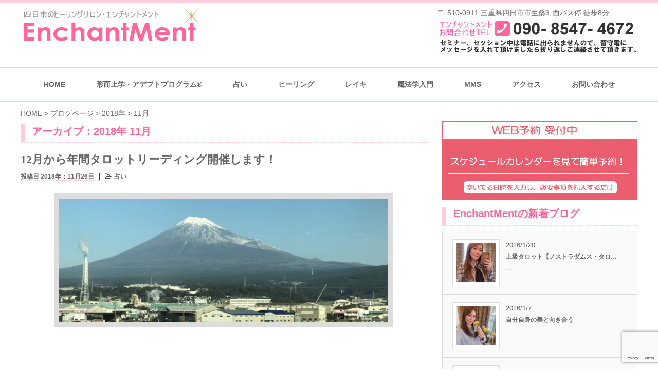

--- FILE ---
content_type: text/html; charset=UTF-8
request_url: https://www.enchantment.jp/date/2018/11
body_size: 16588
content:
<!DOCTYPE html PUBLIC "-//W3C//DTD XHTML 1.1//EN" "http://www.w3.org/TR/xhtml11/DTD/xhtml11.dtd">
<!--[if lt IE 9]><html xmlns="http://www.w3.org/1999/xhtml" xmlns:fb="http://www.facebook.com/2008/fbml" xmlns:og="http://ogp.me/ns#" class="ie"><![endif]-->
<!--[if (gt IE 9)|!(IE)]><!--><html xmlns="http://www.w3.org/1999/xhtml" xmlns:fb="http://www.facebook.com/2008/fbml" xmlns:og="http://ogp.me/ns#"><!--<![endif]-->
<head profile="http://gmpg.org/xfn/11">
<meta http-equiv="Content-Type" content="text/html; charset=UTF-8" />
<meta http-equiv="X-UA-Compatible" content="IE=edge,chrome=1" />
<meta content="width=1024" name="viewport">
<title>11月 | 2018 | 三重県ヒーリングサロン・スピリチュアル占い四日市のEnchantMent</title>
<meta name="description" content="" />


<link rel="alternate" type="application/rss+xml" title="三重県ヒーリングサロン・スピリチュアル占い四日市のEnchantMent RSS Feed" href="https://www.enchantment.jp/feed" />
<link rel="alternate" type="application/atom+xml" title="三重県ヒーリングサロン・スピリチュアル占い四日市のEnchantMent Atom Feed" href="https://www.enchantment.jp/feed/atom" /> 
<link rel="pingback" href="https://www.enchantment.jp/xmlrpc.php" />

 
<meta name='robots' content='max-image-preview:large' />
<link rel='dns-prefetch' href='//ajax.googleapis.com' />
<style id='wp-img-auto-sizes-contain-inline-css' type='text/css'>
img:is([sizes=auto i],[sizes^="auto," i]){contain-intrinsic-size:3000px 1500px}
/*# sourceURL=wp-img-auto-sizes-contain-inline-css */
</style>
<style id='wp-emoji-styles-inline-css' type='text/css'>

	img.wp-smiley, img.emoji {
		display: inline !important;
		border: none !important;
		box-shadow: none !important;
		height: 1em !important;
		width: 1em !important;
		margin: 0 0.07em !important;
		vertical-align: -0.1em !important;
		background: none !important;
		padding: 0 !important;
	}
/*# sourceURL=wp-emoji-styles-inline-css */
</style>
<style id='wp-block-library-inline-css' type='text/css'>
:root{--wp-block-synced-color:#7a00df;--wp-block-synced-color--rgb:122,0,223;--wp-bound-block-color:var(--wp-block-synced-color);--wp-editor-canvas-background:#ddd;--wp-admin-theme-color:#007cba;--wp-admin-theme-color--rgb:0,124,186;--wp-admin-theme-color-darker-10:#006ba1;--wp-admin-theme-color-darker-10--rgb:0,107,160.5;--wp-admin-theme-color-darker-20:#005a87;--wp-admin-theme-color-darker-20--rgb:0,90,135;--wp-admin-border-width-focus:2px}@media (min-resolution:192dpi){:root{--wp-admin-border-width-focus:1.5px}}.wp-element-button{cursor:pointer}:root .has-very-light-gray-background-color{background-color:#eee}:root .has-very-dark-gray-background-color{background-color:#313131}:root .has-very-light-gray-color{color:#eee}:root .has-very-dark-gray-color{color:#313131}:root .has-vivid-green-cyan-to-vivid-cyan-blue-gradient-background{background:linear-gradient(135deg,#00d084,#0693e3)}:root .has-purple-crush-gradient-background{background:linear-gradient(135deg,#34e2e4,#4721fb 50%,#ab1dfe)}:root .has-hazy-dawn-gradient-background{background:linear-gradient(135deg,#faaca8,#dad0ec)}:root .has-subdued-olive-gradient-background{background:linear-gradient(135deg,#fafae1,#67a671)}:root .has-atomic-cream-gradient-background{background:linear-gradient(135deg,#fdd79a,#004a59)}:root .has-nightshade-gradient-background{background:linear-gradient(135deg,#330968,#31cdcf)}:root .has-midnight-gradient-background{background:linear-gradient(135deg,#020381,#2874fc)}:root{--wp--preset--font-size--normal:16px;--wp--preset--font-size--huge:42px}.has-regular-font-size{font-size:1em}.has-larger-font-size{font-size:2.625em}.has-normal-font-size{font-size:var(--wp--preset--font-size--normal)}.has-huge-font-size{font-size:var(--wp--preset--font-size--huge)}.has-text-align-center{text-align:center}.has-text-align-left{text-align:left}.has-text-align-right{text-align:right}.has-fit-text{white-space:nowrap!important}#end-resizable-editor-section{display:none}.aligncenter{clear:both}.items-justified-left{justify-content:flex-start}.items-justified-center{justify-content:center}.items-justified-right{justify-content:flex-end}.items-justified-space-between{justify-content:space-between}.screen-reader-text{border:0;clip-path:inset(50%);height:1px;margin:-1px;overflow:hidden;padding:0;position:absolute;width:1px;word-wrap:normal!important}.screen-reader-text:focus{background-color:#ddd;clip-path:none;color:#444;display:block;font-size:1em;height:auto;left:5px;line-height:normal;padding:15px 23px 14px;text-decoration:none;top:5px;width:auto;z-index:100000}html :where(.has-border-color){border-style:solid}html :where([style*=border-top-color]){border-top-style:solid}html :where([style*=border-right-color]){border-right-style:solid}html :where([style*=border-bottom-color]){border-bottom-style:solid}html :where([style*=border-left-color]){border-left-style:solid}html :where([style*=border-width]){border-style:solid}html :where([style*=border-top-width]){border-top-style:solid}html :where([style*=border-right-width]){border-right-style:solid}html :where([style*=border-bottom-width]){border-bottom-style:solid}html :where([style*=border-left-width]){border-left-style:solid}html :where(img[class*=wp-image-]){height:auto;max-width:100%}:where(figure){margin:0 0 1em}html :where(.is-position-sticky){--wp-admin--admin-bar--position-offset:var(--wp-admin--admin-bar--height,0px)}@media screen and (max-width:600px){html :where(.is-position-sticky){--wp-admin--admin-bar--position-offset:0px}}

/*# sourceURL=wp-block-library-inline-css */
</style><style id='global-styles-inline-css' type='text/css'>
:root{--wp--preset--aspect-ratio--square: 1;--wp--preset--aspect-ratio--4-3: 4/3;--wp--preset--aspect-ratio--3-4: 3/4;--wp--preset--aspect-ratio--3-2: 3/2;--wp--preset--aspect-ratio--2-3: 2/3;--wp--preset--aspect-ratio--16-9: 16/9;--wp--preset--aspect-ratio--9-16: 9/16;--wp--preset--color--black: #000000;--wp--preset--color--cyan-bluish-gray: #abb8c3;--wp--preset--color--white: #ffffff;--wp--preset--color--pale-pink: #f78da7;--wp--preset--color--vivid-red: #cf2e2e;--wp--preset--color--luminous-vivid-orange: #ff6900;--wp--preset--color--luminous-vivid-amber: #fcb900;--wp--preset--color--light-green-cyan: #7bdcb5;--wp--preset--color--vivid-green-cyan: #00d084;--wp--preset--color--pale-cyan-blue: #8ed1fc;--wp--preset--color--vivid-cyan-blue: #0693e3;--wp--preset--color--vivid-purple: #9b51e0;--wp--preset--gradient--vivid-cyan-blue-to-vivid-purple: linear-gradient(135deg,rgb(6,147,227) 0%,rgb(155,81,224) 100%);--wp--preset--gradient--light-green-cyan-to-vivid-green-cyan: linear-gradient(135deg,rgb(122,220,180) 0%,rgb(0,208,130) 100%);--wp--preset--gradient--luminous-vivid-amber-to-luminous-vivid-orange: linear-gradient(135deg,rgb(252,185,0) 0%,rgb(255,105,0) 100%);--wp--preset--gradient--luminous-vivid-orange-to-vivid-red: linear-gradient(135deg,rgb(255,105,0) 0%,rgb(207,46,46) 100%);--wp--preset--gradient--very-light-gray-to-cyan-bluish-gray: linear-gradient(135deg,rgb(238,238,238) 0%,rgb(169,184,195) 100%);--wp--preset--gradient--cool-to-warm-spectrum: linear-gradient(135deg,rgb(74,234,220) 0%,rgb(151,120,209) 20%,rgb(207,42,186) 40%,rgb(238,44,130) 60%,rgb(251,105,98) 80%,rgb(254,248,76) 100%);--wp--preset--gradient--blush-light-purple: linear-gradient(135deg,rgb(255,206,236) 0%,rgb(152,150,240) 100%);--wp--preset--gradient--blush-bordeaux: linear-gradient(135deg,rgb(254,205,165) 0%,rgb(254,45,45) 50%,rgb(107,0,62) 100%);--wp--preset--gradient--luminous-dusk: linear-gradient(135deg,rgb(255,203,112) 0%,rgb(199,81,192) 50%,rgb(65,88,208) 100%);--wp--preset--gradient--pale-ocean: linear-gradient(135deg,rgb(255,245,203) 0%,rgb(182,227,212) 50%,rgb(51,167,181) 100%);--wp--preset--gradient--electric-grass: linear-gradient(135deg,rgb(202,248,128) 0%,rgb(113,206,126) 100%);--wp--preset--gradient--midnight: linear-gradient(135deg,rgb(2,3,129) 0%,rgb(40,116,252) 100%);--wp--preset--font-size--small: 13px;--wp--preset--font-size--medium: 20px;--wp--preset--font-size--large: 36px;--wp--preset--font-size--x-large: 42px;--wp--preset--spacing--20: 0.44rem;--wp--preset--spacing--30: 0.67rem;--wp--preset--spacing--40: 1rem;--wp--preset--spacing--50: 1.5rem;--wp--preset--spacing--60: 2.25rem;--wp--preset--spacing--70: 3.38rem;--wp--preset--spacing--80: 5.06rem;--wp--preset--shadow--natural: 6px 6px 9px rgba(0, 0, 0, 0.2);--wp--preset--shadow--deep: 12px 12px 50px rgba(0, 0, 0, 0.4);--wp--preset--shadow--sharp: 6px 6px 0px rgba(0, 0, 0, 0.2);--wp--preset--shadow--outlined: 6px 6px 0px -3px rgb(255, 255, 255), 6px 6px rgb(0, 0, 0);--wp--preset--shadow--crisp: 6px 6px 0px rgb(0, 0, 0);}:where(.is-layout-flex){gap: 0.5em;}:where(.is-layout-grid){gap: 0.5em;}body .is-layout-flex{display: flex;}.is-layout-flex{flex-wrap: wrap;align-items: center;}.is-layout-flex > :is(*, div){margin: 0;}body .is-layout-grid{display: grid;}.is-layout-grid > :is(*, div){margin: 0;}:where(.wp-block-columns.is-layout-flex){gap: 2em;}:where(.wp-block-columns.is-layout-grid){gap: 2em;}:where(.wp-block-post-template.is-layout-flex){gap: 1.25em;}:where(.wp-block-post-template.is-layout-grid){gap: 1.25em;}.has-black-color{color: var(--wp--preset--color--black) !important;}.has-cyan-bluish-gray-color{color: var(--wp--preset--color--cyan-bluish-gray) !important;}.has-white-color{color: var(--wp--preset--color--white) !important;}.has-pale-pink-color{color: var(--wp--preset--color--pale-pink) !important;}.has-vivid-red-color{color: var(--wp--preset--color--vivid-red) !important;}.has-luminous-vivid-orange-color{color: var(--wp--preset--color--luminous-vivid-orange) !important;}.has-luminous-vivid-amber-color{color: var(--wp--preset--color--luminous-vivid-amber) !important;}.has-light-green-cyan-color{color: var(--wp--preset--color--light-green-cyan) !important;}.has-vivid-green-cyan-color{color: var(--wp--preset--color--vivid-green-cyan) !important;}.has-pale-cyan-blue-color{color: var(--wp--preset--color--pale-cyan-blue) !important;}.has-vivid-cyan-blue-color{color: var(--wp--preset--color--vivid-cyan-blue) !important;}.has-vivid-purple-color{color: var(--wp--preset--color--vivid-purple) !important;}.has-black-background-color{background-color: var(--wp--preset--color--black) !important;}.has-cyan-bluish-gray-background-color{background-color: var(--wp--preset--color--cyan-bluish-gray) !important;}.has-white-background-color{background-color: var(--wp--preset--color--white) !important;}.has-pale-pink-background-color{background-color: var(--wp--preset--color--pale-pink) !important;}.has-vivid-red-background-color{background-color: var(--wp--preset--color--vivid-red) !important;}.has-luminous-vivid-orange-background-color{background-color: var(--wp--preset--color--luminous-vivid-orange) !important;}.has-luminous-vivid-amber-background-color{background-color: var(--wp--preset--color--luminous-vivid-amber) !important;}.has-light-green-cyan-background-color{background-color: var(--wp--preset--color--light-green-cyan) !important;}.has-vivid-green-cyan-background-color{background-color: var(--wp--preset--color--vivid-green-cyan) !important;}.has-pale-cyan-blue-background-color{background-color: var(--wp--preset--color--pale-cyan-blue) !important;}.has-vivid-cyan-blue-background-color{background-color: var(--wp--preset--color--vivid-cyan-blue) !important;}.has-vivid-purple-background-color{background-color: var(--wp--preset--color--vivid-purple) !important;}.has-black-border-color{border-color: var(--wp--preset--color--black) !important;}.has-cyan-bluish-gray-border-color{border-color: var(--wp--preset--color--cyan-bluish-gray) !important;}.has-white-border-color{border-color: var(--wp--preset--color--white) !important;}.has-pale-pink-border-color{border-color: var(--wp--preset--color--pale-pink) !important;}.has-vivid-red-border-color{border-color: var(--wp--preset--color--vivid-red) !important;}.has-luminous-vivid-orange-border-color{border-color: var(--wp--preset--color--luminous-vivid-orange) !important;}.has-luminous-vivid-amber-border-color{border-color: var(--wp--preset--color--luminous-vivid-amber) !important;}.has-light-green-cyan-border-color{border-color: var(--wp--preset--color--light-green-cyan) !important;}.has-vivid-green-cyan-border-color{border-color: var(--wp--preset--color--vivid-green-cyan) !important;}.has-pale-cyan-blue-border-color{border-color: var(--wp--preset--color--pale-cyan-blue) !important;}.has-vivid-cyan-blue-border-color{border-color: var(--wp--preset--color--vivid-cyan-blue) !important;}.has-vivid-purple-border-color{border-color: var(--wp--preset--color--vivid-purple) !important;}.has-vivid-cyan-blue-to-vivid-purple-gradient-background{background: var(--wp--preset--gradient--vivid-cyan-blue-to-vivid-purple) !important;}.has-light-green-cyan-to-vivid-green-cyan-gradient-background{background: var(--wp--preset--gradient--light-green-cyan-to-vivid-green-cyan) !important;}.has-luminous-vivid-amber-to-luminous-vivid-orange-gradient-background{background: var(--wp--preset--gradient--luminous-vivid-amber-to-luminous-vivid-orange) !important;}.has-luminous-vivid-orange-to-vivid-red-gradient-background{background: var(--wp--preset--gradient--luminous-vivid-orange-to-vivid-red) !important;}.has-very-light-gray-to-cyan-bluish-gray-gradient-background{background: var(--wp--preset--gradient--very-light-gray-to-cyan-bluish-gray) !important;}.has-cool-to-warm-spectrum-gradient-background{background: var(--wp--preset--gradient--cool-to-warm-spectrum) !important;}.has-blush-light-purple-gradient-background{background: var(--wp--preset--gradient--blush-light-purple) !important;}.has-blush-bordeaux-gradient-background{background: var(--wp--preset--gradient--blush-bordeaux) !important;}.has-luminous-dusk-gradient-background{background: var(--wp--preset--gradient--luminous-dusk) !important;}.has-pale-ocean-gradient-background{background: var(--wp--preset--gradient--pale-ocean) !important;}.has-electric-grass-gradient-background{background: var(--wp--preset--gradient--electric-grass) !important;}.has-midnight-gradient-background{background: var(--wp--preset--gradient--midnight) !important;}.has-small-font-size{font-size: var(--wp--preset--font-size--small) !important;}.has-medium-font-size{font-size: var(--wp--preset--font-size--medium) !important;}.has-large-font-size{font-size: var(--wp--preset--font-size--large) !important;}.has-x-large-font-size{font-size: var(--wp--preset--font-size--x-large) !important;}
/*# sourceURL=global-styles-inline-css */
</style>

<style id='classic-theme-styles-inline-css' type='text/css'>
/*! This file is auto-generated */
.wp-block-button__link{color:#fff;background-color:#32373c;border-radius:9999px;box-shadow:none;text-decoration:none;padding:calc(.667em + 2px) calc(1.333em + 2px);font-size:1.125em}.wp-block-file__button{background:#32373c;color:#fff;text-decoration:none}
/*# sourceURL=/wp-includes/css/classic-themes.min.css */
</style>
<link rel='stylesheet' id='contact-form-7-css' href='https://www.enchantment.jp/wp-content/plugins/contact-form-7/includes/css/styles.css?ver=6.1.4' type='text/css' media='all' />
<link rel='stylesheet' id='jquery-ui-theme-css' href='https://ajax.googleapis.com/ajax/libs/jqueryui/1.11.4/themes/smoothness/jquery-ui.min.css?ver=1.11.4' type='text/css' media='all' />
<link rel='stylesheet' id='jquery-ui-timepicker-css' href='https://www.enchantment.jp/wp-content/plugins/contact-form-7-datepicker/js/jquery-ui-timepicker/jquery-ui-timepicker-addon.min.css?ver=6.9' type='text/css' media='all' />
<link rel='stylesheet' id='tablepress-default-css' href='https://www.enchantment.jp/wp-content/plugins/tablepress/css/build/default.css?ver=3.2.6' type='text/css' media='all' />
<link rel='stylesheet' id='tablepress-responsive-tables-css' href='https://www.enchantment.jp/wp-content/plugins/tablepress-responsive-tables/css/tablepress-responsive.min.css?ver=1.8' type='text/css' media='all' />
<script type="text/javascript" src="https://www.enchantment.jp/wp-includes/js/jquery/jquery.min.js?ver=3.7.1" id="jquery-core-js"></script>
<script type="text/javascript" src="https://www.enchantment.jp/wp-includes/js/jquery/jquery-migrate.min.js?ver=3.4.1" id="jquery-migrate-js"></script>
<link rel="https://api.w.org/" href="https://www.enchantment.jp/wp-json/" /><!-- Analytics by WP Statistics - https://wp-statistics.com -->
<script src="https://ajaxzip3.github.io/ajaxzip3.js" charset="UTF-8"></script>
    <script type="text/javascript">
    jQuery(function($){
    $("#zip").attr('onKeyUp', 'AjaxZip3.zip2addr(this,\'\',\'address\',\'address\');');
    $("#zip2").attr('onKeyUp', 'AjaxZip3.zip2addr(\'zip1\',\'zip2\',\'prefecture\',\'city\',\'street\');');
});</script><link rel="icon" href="https://www.enchantment.jp/wp-content/uploads/2020/12/cropped-favienc-32x32.png" sizes="32x32" />
<link rel="icon" href="https://www.enchantment.jp/wp-content/uploads/2020/12/cropped-favienc-192x192.png" sizes="192x192" />
<link rel="apple-touch-icon" href="https://www.enchantment.jp/wp-content/uploads/2020/12/cropped-favienc-180x180.png" />
<meta name="msapplication-TileImage" content="https://www.enchantment.jp/wp-content/uploads/2020/12/cropped-favienc-270x270.png" />

<link rel="stylesheet" href="//maxcdn.bootstrapcdn.com/font-awesome/4.3.0/css/font-awesome.min.css">
<link rel="stylesheet" href="https://www.enchantment.jp/wp-content/themes/leago/style.css?ver=3.4" type="text/css" />
<link rel="stylesheet" href="https://www.enchantment.jp/wp-content/themes/leago/comment-style.css?ver=3.4" type="text/css" />

<link rel="stylesheet" media="screen and (min-width:641px)" href="https://www.enchantment.jp/wp-content/themes/leago/style_pc.css?ver=3.4" type="text/css" />
<link rel="stylesheet" media="screen and (max-width:640px)" href="https://www.enchantment.jp/wp-content/themes/leago/style_sp.css?ver=3.4" type="text/css" />

<link rel="stylesheet" href="https://www.enchantment.jp/wp-content/themes/leago/japanese.css?ver=3.4" type="text/css" />

<script src="https://ajaxzip3.github.io/ajaxzip3.js" charset="UTF-8"></script>
<script type="text/javascript" src="https://www.enchantment.jp/wp-content/themes/leago/js/jscript.js?ver=3.4"></script>
<script type="text/javascript" src="https://www.enchantment.jp/wp-content/themes/leago/js/scroll.js?ver=3.4"></script>
<script type="text/javascript" src="https://www.enchantment.jp/wp-content/themes/leago/js/comment.js?ver=3.4"></script>
<script type="text/javascript" src="https://www.enchantment.jp/wp-content/themes/leago/js/rollover.js?ver=3.4"></script>
<!--[if lt IE 9]>
<link id="stylesheet" rel="stylesheet" href="https://www.enchantment.jp/wp-content/themes/leago/style_pc.css?ver=3.4" type="text/css" />
<script type="text/javascript" src="https://www.enchantment.jp/wp-content/themes/leago/js/ie.js?ver=3.4"></script>
<link rel="stylesheet" href="https://www.enchantment.jp/wp-content/themes/leago/ie.css" type="text/css" />
<![endif]-->

<!--[if IE 7]>
<link rel="stylesheet" href="https://www.enchantment.jp/wp-content/themes/leago/ie7.css" type="text/css" />
<![endif]-->


<!-- carousel -->
<script type="text/javascript" src="https://www.enchantment.jp/wp-content/themes/leago/js/slick.min.js"></script>
<link rel="stylesheet" type="text/css" href="https://www.enchantment.jp/wp-content/themes/leago/js/slick.css"/>
<script type="text/javascript" charset="utf-8">
	jQuery(window).load(function() {
		jQuery('.carousel').slick({
			arrows: true,
			dots: false,
			infinite: true,
			slidesToShow: 6,
			slidesToScroll: 1,
			autoplay: true,
			autoplaySpeed: 3000,
			
		});
	});
</script>
<!-- /carousel -->


<style type="text/css">
body { font-size:14px; }
a {color: #666666;}
a:hover {color: #57BDCC;}
#global_menu ul ul li a{background:#666666;}
#global_menu ul ul li a:hover{background:#57BDCC;}
#return_top{background-color:#666666;}
#return_top:hover{background-color:#57BDCC;}
.google_search input:hover#search_button, .google_search #searchsubmit:hover { background-color:#57BDCC; }
.widget_search #search-btn input:hover, .widget_search #searchsubmit:hover { background-color:#57BDCC; }

#submit_comment:hover {
	background:#666666;
}



a:hover img{
	opacity:0.5;
}



</style>

</head>

<body class="archive date wp-theme-leago">
<div id="wrapper">
	<!-- header -->
	<div id="header" class="clearfix">
		<div id="logo-area">
			<!-- logo -->
			<div id='logo_image'>
<h1 id="logo" style="top:9px; left:0px;"><a href=" https://www.enchantment.jp/" title="三重県ヒーリングサロン・スピリチュアル占い四日市のEnchantMent" data-label="三重県ヒーリングサロン・スピリチュアル占い四日市のEnchantMent"><img src="https://www.enchantment.jp/wp-content/uploads/tcd-w/logo.png?1769213864" alt="三重県ヒーリングサロン・スピリチュアル占い四日市のEnchantMent" title="三重県ヒーリングサロン・スピリチュアル占い四日市のEnchantMent" /></a></h1>
</div>
		</div>


<div id="logo1-area">	
<div id="logo1_image">
<div class="pc">
<div id="logo1_text">〒 510-0911 三重県四日市市生桑町西バス停 徒歩8分</div>
</div>
<p class="m5-b"><img src="https://www.enchantment.jp/wp-content/uploads/2016/12/tel-2.png" alt="TEL"></p>
</div>
</div>







		<!-- global menu -->
		<div id="global_menu" class="clearfix">
	<ul id="menu-globalnav" class="menu"><li id="menu-item-21" class="menu-item menu-item-type-custom menu-item-object-custom menu-item-21"><a href="/">HOME</a></li>
<li id="menu-item-2626" class="menu-item menu-item-type-custom menu-item-object-custom menu-item-has-children menu-item-2626"><a>形而上学・アデプトプログラム®</a>
<ul class="sub-menu">
	<li id="menu-item-81" class="menu-item menu-item-type-custom menu-item-object-custom menu-item-81"><a href="/adept/">形而上学・アデプトプログラム</a></li>
	<li id="menu-item-4788" class="menu-item menu-item-type-custom menu-item-object-custom menu-item-4788"><a href="/galactic1/">ギャラクティック・アクティベーション1</a></li>
</ul>
</li>
<li id="menu-item-744" class="menu-item menu-item-type-custom menu-item-object-custom menu-item-has-children menu-item-744"><a>占い</a>
<ul class="sub-menu">
	<li id="menu-item-724" class="menu-item menu-item-type-custom menu-item-object-custom menu-item-724"><a href="/ra-tarot/">タロット</a></li>
	<li id="menu-item-16161" class="menu-item menu-item-type-custom menu-item-object-custom menu-item-16161"><a href="/advanced-tarot/">上級タロット・リーディング</a></li>
	<li id="menu-item-725" class="menu-item menu-item-type-custom menu-item-object-custom menu-item-725"><a href="/hoshiuranaijitsu/">占星術</a></li>
	<li id="menu-item-726" class="menu-item menu-item-type-custom menu-item-object-custom menu-item-726"><a href="/bishamontenchanneling/">毘沙門天チャネリング</a></li>
</ul>
</li>
<li id="menu-item-67" class="menu-item menu-item-type-custom menu-item-object-custom menu-item-has-children menu-item-67"><a>ヒーリング</a>
<ul class="sub-menu">
	<li id="menu-item-713" class="menu-item menu-item-type-custom menu-item-object-custom menu-item-713"><a href="/dnaactivation/">DNAアクティベーション®</a></li>
	<li id="menu-item-714" class="menu-item menu-item-type-custom menu-item-object-custom menu-item-714"><a href="/fulspiritactivation/">フルスピリットアクティベーション</a></li>
	<li id="menu-item-17001" class="menu-item menu-item-type-custom menu-item-object-custom menu-item-17001"><a href="https://www.enchantment.jp/magicalaroma">マジカルアロマ・チャクラヒーリング</a></li>
	<li id="menu-item-717" class="menu-item menu-item-type-custom menu-item-object-custom menu-item-717"><a href="/ensof/">エンソフィックレイ・ヒーリング</a></li>
	<li id="menu-item-715" class="menu-item menu-item-type-custom menu-item-object-custom menu-item-715"><a href="/kingsolomon/">キングソロモンヒーリング・モダリティ</a></li>
	<li id="menu-item-716" class="menu-item menu-item-type-custom menu-item-object-custom menu-item-716"><a href="/mindregion/">KSHMマインドリーション</a></li>
	<li id="menu-item-3393" class="menu-item menu-item-type-custom menu-item-object-custom menu-item-3393"><a href="/newtechnology/">ニューテクノロジーヒーリングシステム</a></li>
	<li id="menu-item-728" class="menu-item menu-item-type-custom menu-item-object-custom menu-item-728"><a href="/celestial-reading/">セレスチャルリーディング</a></li>
	<li id="menu-item-727" class="menu-item menu-item-type-custom menu-item-object-custom menu-item-727"><a href="/11th-codanreading/">11thコダンリーディング</a></li>
	<li id="menu-item-722" class="menu-item menu-item-type-custom menu-item-object-custom menu-item-722"><a href="/dragonmagic-healing/">ドラゴンマジック・ヒーリング</a></li>
	<li id="menu-item-723" class="menu-item menu-item-type-custom menu-item-object-custom menu-item-723"><a href="/goecianritual-healing/">ゴエシアン・リチュアル＆ヒーリング</a></li>
	<li id="menu-item-16166" class="menu-item menu-item-type-custom menu-item-object-custom menu-item-16166"><a href="/shamanic/">シャーマニック・オーラクリアリング</a></li>
	<li id="menu-item-719" class="menu-item menu-item-type-custom menu-item-object-custom menu-item-719"><a href="/fourelements-balancehealing/">四大バランス・ヒーリング</a></li>
	<li id="menu-item-720" class="menu-item menu-item-type-custom menu-item-object-custom menu-item-720"><a href="/lightlaser-healing/">ライトレーザー・ヒーリング</a></li>
	<li id="menu-item-721" class="menu-item menu-item-type-custom menu-item-object-custom menu-item-721"><a href="/zeropoint-healing/">ゼロポイント・ヒーリング</a></li>
	<li id="menu-item-16165" class="menu-item menu-item-type-custom menu-item-object-custom menu-item-16165"><a href="/sparkoflife/">スパーク・オブ・ライフ（遠隔セッション）</a></li>
</ul>
</li>
<li id="menu-item-718" class="menu-item menu-item-type-custom menu-item-object-custom menu-item-has-children menu-item-718"><a href="/reiki-healing/">レイキ</a>
<ul class="sub-menu">
	<li id="menu-item-3736" class="menu-item menu-item-type-custom menu-item-object-custom menu-item-3736"><a href="https://www.enchantment.jp/ensoficreikiseminer">エンソフィックレイキ・プロテクショナー養成講座</a></li>
	<li id="menu-item-4894" class="menu-item menu-item-type-custom menu-item-object-custom menu-item-4894"><a href="https://www.enchantment.jp/reikirensyu">エンソフィックレイキ練習会</a></li>
	<li id="menu-item-9429" class="menu-item menu-item-type-custom menu-item-object-custom menu-item-9429"><a href="https://www.enchantment.jp/ensoficrayhealingrenshu">エンソフィックレイヒーリングモダリティ練習会</a></li>
</ul>
</li>
<li id="menu-item-23" class="menu-item menu-item-type-custom menu-item-object-custom menu-item-has-children menu-item-23"><a>魔法学入門</a>
<ul class="sub-menu">
	<li id="menu-item-84" class="menu-item menu-item-type-custom menu-item-object-custom menu-item-84"><a href="/sacredgeometry/">神聖幾何学 １</a></li>
	<li id="menu-item-82" class="menu-item menu-item-type-custom menu-item-object-custom menu-item-82"><a href="/astraltravel/">アストラルトラベル</a></li>
	<li id="menu-item-745" class="menu-item menu-item-type-custom menu-item-object-custom menu-item-745"><a href="/romantic-living/">ロマンティックリビング</a></li>
	<li id="menu-item-85" class="menu-item menu-item-type-custom menu-item-object-custom menu-item-85"><a href="/stressmanagement/">ストレスマネージメント</a></li>
	<li id="menu-item-83" class="menu-item menu-item-type-custom menu-item-object-custom menu-item-83"><a href="/giftofspirit/">ギフトオブスピリット</a></li>
	<li id="menu-item-87" class="menu-item menu-item-type-custom menu-item-object-custom menu-item-87"><a href="/seven-mystery-schools/">7つのミステリースクール</a></li>
	<li id="menu-item-86" class="menu-item menu-item-type-custom menu-item-object-custom menu-item-86"><a href="/twelve-tribes/">12の種族</a></li>
	<li id="menu-item-709" class="menu-item menu-item-type-custom menu-item-object-custom menu-item-709"><a href="/max-meditation/">MAX瞑想システム&#x2122;</a></li>
	<li id="menu-item-9426" class="menu-item menu-item-type-custom menu-item-object-custom menu-item-9426"><a href="https://www.enchantment.jp/maxmeditationtmhanddown">MAX瞑想システム&#x2122;ハンドダウン</a></li>
</ul>
</li>
<li id="menu-item-24" class="menu-item menu-item-type-custom menu-item-object-custom menu-item-has-children menu-item-24"><a>MMS</a>
<ul class="sub-menu">
	<li id="menu-item-2657" class="menu-item menu-item-type-custom menu-item-object-custom menu-item-2657"><a href="/mms/">モダンミステリースクール</a></li>
	<li id="menu-item-89" class="menu-item menu-item-type-custom menu-item-object-custom menu-item-89"><a href="http://mmsjapan.jp/healers/2018">MMS公認ガイド・ヒーラー</a></li>
</ul>
</li>
<li id="menu-item-17004" class="menu-item menu-item-type-custom menu-item-object-custom menu-item-17004"><a href="https://www.enchantment.jp/access">アクセス</a></li>
<li id="menu-item-22" class="menu-item menu-item-type-custom menu-item-object-custom menu-item-22"><a href="/contact/">お問い合わせ</a></li>
</ul>		</div>
		<!-- /global menu -->

	</div>
	<!-- /header -->

	<div id="contents" class="post_list clearfix">
			<div class="m5-b breadcrumbs">
    <span property="itemListElement" typeof="ListItem"><a property="item" typeof="WebPage" title="三重県ヒーリングサロン・スピリチュアル占い四日市のEnchantMentへ移動" href="https://www.enchantment.jp" class="home"><span property="name">HOME</span></a><meta property="position" content="1"></span> &gt; <span property="itemListElement" typeof="ListItem"><a property="item" typeof="WebPage" title="ブログページへ移動" href="https://www.enchantment.jp/blog" class="post-root post post-post"><span property="name">ブログページ</span></a><meta property="position" content="2"></span> &gt; <span property="itemListElement" typeof="ListItem"><a property="item" typeof="WebPage" title="2018年のアーカイブへ移動" href="https://www.enchantment.jp/date/2018" class="archive date-year"><span property="name">2018年</span></a><meta property="position" content="3"></span> &gt; <span property="itemListElement" typeof="ListItem"><span property="name">11月</span><meta property="position" content="4"></span></div>
		<!-- main contents -->
		<div id="mainColumn">
			<h2 class="news_headline4">
				アーカイブ：2018年 11月 			</h2>
						<ol class="archive">
								<li class="clearfix">
					
										<div class="post_info">
						<h3 class="post_title"><a href="https://www.enchantment.jp/uranai/3115.html">12月から年間タロットリーディング開催します！</a></h3>
						<ul class="meta clearfix">
						<li class="post_toukoubi"><span class="gray">投稿日 2018年：11月26日</span></li>
							<li class="post_category"><i class="fa fa-folder-open-o"></i><a href="https://www.enchantment.jp/uranai" rel="category tag">占い</a></li>													    
						    						</ul>
												<div class="post_thumb"><a href="https://www.enchantment.jp/uranai/3115.html"><img width="660" height="260" src="https://www.enchantment.jp/wp-content/uploads/2018/11/50A4AA2B-C638-4A99-8671-FBD67FB94382-660x260.jpeg" class="attachment-size1 size-size1 wp-post-image" alt="" decoding="async" fetchpriority="high" /></a></div>
												<p><a href="https://www.enchantment.jp/uranai/3115.html">…</a></p>
					</div>
				</li>
								<li class="clearfix">
					
										<div class="post_info">
						<h3 class="post_title"><a href="https://www.enchantment.jp/event/3108.html">滋賀県米原市でのスピリチュアルホリデーありがとうございました！</a></h3>
						<ul class="meta clearfix">
						<li class="post_toukoubi"><span class="gray">投稿日 2018年：11月24日</span></li>
							<li class="post_category"><i class="fa fa-folder-open-o"></i><a href="https://www.enchantment.jp/event" rel="category tag">開運イベント</a></li>													    
						    						</ul>
												<div class="post_thumb"><a href="https://www.enchantment.jp/event/3108.html"><img width="660" height="260" src="https://www.enchantment.jp/wp-content/uploads/2018/11/26480340-CB86-40CB-8B75-8C4C8811F150-660x260.jpeg" class="attachment-size1 size-size1 wp-post-image" alt="" decoding="async" /></a></div>
												<p><a href="https://www.enchantment.jp/event/3108.html">…</a></p>
					</div>
				</li>
								<li class="clearfix">
					
										<div class="post_info">
						<h3 class="post_title"><a href="https://www.enchantment.jp/event/3099.html">開運イベント！ファンタジックアースinなごや、無事に終わりました！！</a></h3>
						<ul class="meta clearfix">
						<li class="post_toukoubi"><span class="gray">投稿日 2018年：11月20日</span></li>
							<li class="post_category"><i class="fa fa-folder-open-o"></i><a href="https://www.enchantment.jp/event" rel="category tag">開運イベント</a></li>													    
						    						</ul>
												<div class="post_thumb"><a href="https://www.enchantment.jp/event/3099.html"><img width="660" height="260" src="https://www.enchantment.jp/wp-content/uploads/2018/11/IMG_0113-660x260.jpg" class="attachment-size1 size-size1 wp-post-image" alt="" decoding="async" /></a></div>
												<p><a href="https://www.enchantment.jp/event/3099.html">…</a></p>
					</div>
				</li>
								<li class="clearfix">
					
										<div class="post_info">
						<h3 class="post_title"><a href="https://www.enchantment.jp/spiritual/3094.html">イライラがなかなかおさまらない時は？</a></h3>
						<ul class="meta clearfix">
						<li class="post_toukoubi"><span class="gray">投稿日 2018年：11月13日</span></li>
							<li class="post_category"><i class="fa fa-folder-open-o"></i><a href="https://www.enchantment.jp/spiritual" rel="category tag">スピリチュアル</a></li>													    
						    						</ul>
												<div class="post_thumb"><a href="https://www.enchantment.jp/spiritual/3094.html"><img width="660" height="260" src="https://www.enchantment.jp/wp-content/uploads/2018/11/IMG_7195-660x260.jpg" class="attachment-size1 size-size1 wp-post-image" alt="" decoding="async" loading="lazy" /></a></div>
												<p><a href="https://www.enchantment.jp/spiritual/3094.html">…</a></p>
					</div>
				</li>
								<li class="clearfix">
					
										<div class="post_info">
						<h3 class="post_title"><a href="https://www.enchantment.jp/spiritual/3090.html">挑戦と感謝！！！</a></h3>
						<ul class="meta clearfix">
						<li class="post_toukoubi"><span class="gray">投稿日 2018年：11月11日</span></li>
							<li class="post_category"><i class="fa fa-folder-open-o"></i><a href="https://www.enchantment.jp/spiritual" rel="category tag">スピリチュアル</a></li>													    
						    						</ul>
												<div class="post_thumb"><a href="https://www.enchantment.jp/spiritual/3090.html"><img width="660" height="260" src="https://www.enchantment.jp/wp-content/uploads/2018/11/05EE27D5-0882-4C25-B431-839C6996C4C5-660x260.jpeg" class="attachment-size1 size-size1 wp-post-image" alt="" decoding="async" loading="lazy" /></a></div>
												<p><a href="https://www.enchantment.jp/spiritual/3090.html">…</a></p>
					</div>
				</li>
								<li class="clearfix">
					
										<div class="post_info">
						<h3 class="post_title"><a href="https://www.enchantment.jp/meditation/3087.html">三重県名張市リアン様にてMAX瞑想、毘沙門天チャネリングを開催させていただきました！</a></h3>
						<ul class="meta clearfix">
						<li class="post_toukoubi"><span class="gray">投稿日 2018年：11月8日</span></li>
							<li class="post_category"><i class="fa fa-folder-open-o"></i><a href="https://www.enchantment.jp/meditation" rel="category tag">瞑想会</a></li>													    
						    						</ul>
												<div class="post_thumb"><a href="https://www.enchantment.jp/meditation/3087.html"><img width="660" height="260" src="https://www.enchantment.jp/wp-content/uploads/2018/11/IMG_9892-660x260.jpg" class="attachment-size1 size-size1 wp-post-image" alt="" decoding="async" loading="lazy" /></a></div>
												<p><a href="https://www.enchantment.jp/meditation/3087.html">…</a></p>
					</div>
				</li>
								<li class="clearfix">
					
										<div class="post_info">
						<h3 class="post_title"><a href="https://www.enchantment.jp/healing/3084.html">楽しいと楽ちんは違うんですよね！</a></h3>
						<ul class="meta clearfix">
						<li class="post_toukoubi"><span class="gray">投稿日 2018年：11月6日</span></li>
							<li class="post_category"><i class="fa fa-folder-open-o"></i><a href="https://www.enchantment.jp/healing" rel="category tag">ヒーリング・癒し</a></li>													    
						    						</ul>
												<div class="post_thumb"><a href="https://www.enchantment.jp/healing/3084.html"><img width="660" height="260" src="https://www.enchantment.jp/wp-content/uploads/2018/11/IMG_9863-e1541433172140-660x260.jpg" class="attachment-size1 size-size1 wp-post-image" alt="" decoding="async" loading="lazy" /></a></div>
												<p><a href="https://www.enchantment.jp/healing/3084.html">…</a></p>
					</div>
				</li>
								<li class="clearfix">
					
										<div class="post_info">
						<h3 class="post_title"><a href="https://www.enchantment.jp/healing/3072.html">忍者の聖地、名張の赤目四十八滝に行ってまいりました♪</a></h3>
						<ul class="meta clearfix">
						<li class="post_toukoubi"><span class="gray">投稿日 2018年：11月2日</span></li>
							<li class="post_category"><i class="fa fa-folder-open-o"></i><a href="https://www.enchantment.jp/healing" rel="category tag">ヒーリング・癒し</a></li>													    
						    						</ul>
												<div class="post_thumb"><a href="https://www.enchantment.jp/healing/3072.html"><img width="660" height="260" src="https://www.enchantment.jp/wp-content/uploads/2018/11/IMG_9824-1-660x260.jpg" class="attachment-size1 size-size1 wp-post-image" alt="" decoding="async" loading="lazy" /></a></div>
												<p><a href="https://www.enchantment.jp/healing/3072.html">…</a></p>
					</div>
				</li>
							</ol>
			
			<div class="page_navi clearfix">
<p class="back"><a href="https://www.enchantment.jp/">四日市ヒーリングサロン・スピリチュアル占いEnchantMentのHOMEに戻る</a></p>
</div>
		</div>
		<!-- /main contents -->
		<!-- sidebar -->
 
		<div id="sideColumn">
			
<div class="side_widget clearfix widget_text" id="text-25">
			<div class="textwidget"><a href="/yoyakuform/"><img src="https://www.enchantment.jp/wp-content/uploads/2017/01/yoyaku.png" alt="予約フォーム"></a></div>
		</div>
<div class="side_widget clearfix styled_post_list1_widget" id="styled_post_list1_widget-8">
<h3 class="side_headline">EnchantMentの新着ブログ</h3>
<ol class="styled_post_list1">
 <li class="clearfix">
  <div class="styled_post_list1_thumb">
   <a class="image" href="https://www.enchantment.jp/%e3%82%bf%e3%83%ad%e3%83%83%e3%83%88/17034.html"><img width="76" height="76" src="https://www.enchantment.jp/wp-content/uploads/2026/01/IMG_5712-76x76.jpeg" class="attachment-widget_size size-widget_size wp-post-image" alt="" decoding="async" loading="lazy" srcset="https://www.enchantment.jp/wp-content/uploads/2026/01/IMG_5712-76x76.jpeg 76w, https://www.enchantment.jp/wp-content/uploads/2026/01/IMG_5712-150x150.jpeg 150w, https://www.enchantment.jp/wp-content/uploads/2026/01/IMG_5712-120x120.jpeg 120w" sizes="auto, (max-width: 76px) 100vw, 76px" /></a>
  </div>
   <div class="info">
        <p class="date">2026/1/20</p>
        <a class="title" href="https://www.enchantment.jp/%e3%82%bf%e3%83%ad%e3%83%83%e3%83%88/17034.html">上級タロット【ノストラダムス・タロ…</a>
   </div>
      <div class="excerpt">…</div>
    </li>
 <li class="clearfix">
  <div class="styled_post_list1_thumb">
   <a class="image" href="https://www.enchantment.jp/%e3%82%bf%e3%83%ad%e3%83%83%e3%83%88/17024.html"><img width="76" height="76" src="https://www.enchantment.jp/wp-content/uploads/2026/01/IMG_5558-76x76.jpeg" class="attachment-widget_size size-widget_size wp-post-image" alt="" decoding="async" loading="lazy" srcset="https://www.enchantment.jp/wp-content/uploads/2026/01/IMG_5558-76x76.jpeg 76w, https://www.enchantment.jp/wp-content/uploads/2026/01/IMG_5558-150x150.jpeg 150w, https://www.enchantment.jp/wp-content/uploads/2026/01/IMG_5558-120x120.jpeg 120w" sizes="auto, (max-width: 76px) 100vw, 76px" /></a>
  </div>
   <div class="info">
        <p class="date">2026/1/7</p>
        <a class="title" href="https://www.enchantment.jp/%e3%82%bf%e3%83%ad%e3%83%83%e3%83%88/17024.html">自分自身の美と向き合う</a>
   </div>
      <div class="excerpt">…</div>
    </li>
 <li class="clearfix">
  <div class="styled_post_list1_thumb">
   <a class="image" href="https://www.enchantment.jp/dekigoto/17018.html"><img width="76" height="76" src="https://www.enchantment.jp/wp-content/uploads/2026/01/FBA2779F-172D-4F04-A254-88C17073B18A-76x76.jpeg" class="attachment-widget_size size-widget_size wp-post-image" alt="" decoding="async" loading="lazy" srcset="https://www.enchantment.jp/wp-content/uploads/2026/01/FBA2779F-172D-4F04-A254-88C17073B18A-76x76.jpeg 76w, https://www.enchantment.jp/wp-content/uploads/2026/01/FBA2779F-172D-4F04-A254-88C17073B18A-150x150.jpeg 150w, https://www.enchantment.jp/wp-content/uploads/2026/01/FBA2779F-172D-4F04-A254-88C17073B18A-120x120.jpeg 120w" sizes="auto, (max-width: 76px) 100vw, 76px" /></a>
  </div>
   <div class="info">
        <p class="date">2026/1/5</p>
        <a class="title" href="https://www.enchantment.jp/dekigoto/17018.html">明けましておめでとうございます&#…</a>
   </div>
      <div class="excerpt">…</div>
    </li>
</ol>
</div>
<div class="side_widget clearfix widget_search" id="search-3">
<h3 class="side_headline">サイト内検索</h3>
<form role="search" method="get" id="searchform" class="searchform" action="https://www.enchantment.jp/">
				<div>
					<label class="screen-reader-text" for="s">検索:</label>
					<input type="text" value="" name="s" id="s" />
					<input type="submit" id="searchsubmit" value="検索" />
				</div>
			</form></div>
<div class="side_widget clearfix widget_execphp" id="execphp-3">
<h3 class="side_headline">メニュー</h3>
			<div class="execphpwidget"><p><a href="/userguide/"><img src="https://www.enchantment.jp/wp-content/themes/leago/images/hajimet.png" alt="初めての方へのメニュー" /></a><br />
<a href="/adept/"><img src="https://www.enchantment.jp/wp-content/themes/leago/images/0bf24c447d6f3a39d5e145606d70a93f.png" alt="アデプトプログラム" /></a><br />
<a href="/dnaactivation/"><img src="https://www.enchantment.jp/wp-content/themes/leago/images/e0d9d2da76ca6e29e377c64f061015d3.png" alt="DNAアクティベーション" /></a><br />
<a href="/ra-tarot/"><img src="https://www.enchantment.jp/wp-content/themes/leago/images/0da884d9d8290e68c3fbf0f20ebb060f.png" alt="ラータロット占い" /></a><br />
<a href="/session/"><img src="https://www.enchantment.jp/wp-content/themes/leago/images/ss.png" alt="セッションの流れ" /></a><br />
<a href="/voice/"><img src="https://www.enchantment.jp/wp-content/themes/leago/images/bcb8eebb824f0e315eba846fc831253f.png" alt="お客様の声" /></a><br />
<a href="/qa/"><img src="https://www.enchantment.jp/wp-content/themes/leago/images/bcf991806fa152be3b1f4741d5b3820d-1.png" alt="よくある質問Q&A" /></a><br />
<a href="/contact/"><img src="https://www.enchantment.jp/wp-content/themes/leago/images/contactf-1.png" alt="お問い合わせフォーム" /></a><br />
<a href="/profile/"><img src="https://www.enchantment.jp/wp-content/uploads/2024/12/40adcde382c38882e70ab19ec022c5d5.png" alt="プロフィール" /></a><br />
<a href="https://line.me/R/ti/p/%40yok2377t"><img src="https://www.enchantment.jp/wp-content/themes/leago/images/linenc.jpg" alt="ライン友達追加" /></a></p>
</div>
		</div>
<div class="side_widget clearfix widget_categories" id="categories-5">
<h3 class="side_headline">ブログカテゴリー</h3>

			<ul>
					<li class="cat-item cat-item-1"><a href="https://www.enchantment.jp/adept-program">アデプトプログラム</a> (152)
</li>
	<li class="cat-item cat-item-16"><a href="https://www.enchantment.jp/spiritual">スピリチュアル</a> (204)
</li>
	<li class="cat-item cat-item-27"><a href="https://www.enchantment.jp/%e3%82%bf%e3%83%ad%e3%83%83%e3%83%88">タロット</a> (7)
</li>
	<li class="cat-item cat-item-17"><a href="https://www.enchantment.jp/powerstone">パワーストーン</a> (24)
</li>
	<li class="cat-item cat-item-6"><a href="https://www.enchantment.jp/healing">ヒーリング・癒し</a> (121)
</li>
	<li class="cat-item cat-item-25"><a href="https://www.enchantment.jp/modernmysteryschool">モダンミステリースクール</a> (56)
</li>
	<li class="cat-item cat-item-8"><a href="https://www.enchantment.jp/reiki">レイキ</a> (32)
</li>
	<li class="cat-item cat-item-21"><a href="https://www.enchantment.jp/%e5%8b%95%e7%89%a9%e3%81%ae%e3%82%b1%e3%82%a2">動物のケア</a> (7)
</li>
	<li class="cat-item cat-item-7"><a href="https://www.enchantment.jp/uranai">占い</a> (38)
</li>
	<li class="cat-item cat-item-22"><a href="https://www.enchantment.jp/meditation">瞑想会</a> (35)
</li>
	<li class="cat-item cat-item-20"><a href="https://www.enchantment.jp/kaiga">絵画</a> (2)
</li>
	<li class="cat-item cat-item-24"><a href="https://www.enchantment.jp/event">開運イベント</a> (62)
</li>
	<li class="cat-item cat-item-9"><a href="https://www.enchantment.jp/dekigoto">魔法使いの日々のできごと</a> (163)
</li>
	<li class="cat-item cat-item-26"><a href="https://www.enchantment.jp/mahou">魔法学</a> (10)
</li>
			</ul>

			</div>
<div class="side_widget clearfix widget_archive" id="archives-14">
<h3 class="side_headline">ブログ投稿一覧</h3>
		<label class="screen-reader-text" for="archives-dropdown-14">ブログ投稿一覧</label>
		<select id="archives-dropdown-14" name="archive-dropdown">
			
			<option value="">月を選択</option>
				<option value='https://www.enchantment.jp/date/2026/01'> 2026年1月 &nbsp;(3)</option>
	<option value='https://www.enchantment.jp/date/2025/12'> 2025年12月 &nbsp;(5)</option>
	<option value='https://www.enchantment.jp/date/2025/11'> 2025年11月 &nbsp;(4)</option>
	<option value='https://www.enchantment.jp/date/2025/10'> 2025年10月 &nbsp;(3)</option>
	<option value='https://www.enchantment.jp/date/2025/09'> 2025年9月 &nbsp;(6)</option>
	<option value='https://www.enchantment.jp/date/2025/08'> 2025年8月 &nbsp;(7)</option>
	<option value='https://www.enchantment.jp/date/2025/07'> 2025年7月 &nbsp;(5)</option>
	<option value='https://www.enchantment.jp/date/2025/06'> 2025年6月 &nbsp;(4)</option>
	<option value='https://www.enchantment.jp/date/2025/05'> 2025年5月 &nbsp;(8)</option>
	<option value='https://www.enchantment.jp/date/2025/04'> 2025年4月 &nbsp;(3)</option>
	<option value='https://www.enchantment.jp/date/2025/03'> 2025年3月 &nbsp;(14)</option>
	<option value='https://www.enchantment.jp/date/2025/02'> 2025年2月 &nbsp;(12)</option>
	<option value='https://www.enchantment.jp/date/2025/01'> 2025年1月 &nbsp;(8)</option>
	<option value='https://www.enchantment.jp/date/2024/12'> 2024年12月 &nbsp;(13)</option>
	<option value='https://www.enchantment.jp/date/2024/11'> 2024年11月 &nbsp;(9)</option>
	<option value='https://www.enchantment.jp/date/2024/10'> 2024年10月 &nbsp;(8)</option>
	<option value='https://www.enchantment.jp/date/2024/09'> 2024年9月 &nbsp;(9)</option>
	<option value='https://www.enchantment.jp/date/2024/08'> 2024年8月 &nbsp;(3)</option>
	<option value='https://www.enchantment.jp/date/2024/07'> 2024年7月 &nbsp;(6)</option>
	<option value='https://www.enchantment.jp/date/2024/06'> 2024年6月 &nbsp;(7)</option>
	<option value='https://www.enchantment.jp/date/2024/05'> 2024年5月 &nbsp;(7)</option>
	<option value='https://www.enchantment.jp/date/2024/04'> 2024年4月 &nbsp;(9)</option>
	<option value='https://www.enchantment.jp/date/2024/03'> 2024年3月 &nbsp;(8)</option>
	<option value='https://www.enchantment.jp/date/2024/02'> 2024年2月 &nbsp;(15)</option>
	<option value='https://www.enchantment.jp/date/2024/01'> 2024年1月 &nbsp;(11)</option>
	<option value='https://www.enchantment.jp/date/2023/12'> 2023年12月 &nbsp;(10)</option>
	<option value='https://www.enchantment.jp/date/2023/11'> 2023年11月 &nbsp;(11)</option>
	<option value='https://www.enchantment.jp/date/2023/10'> 2023年10月 &nbsp;(9)</option>
	<option value='https://www.enchantment.jp/date/2023/09'> 2023年9月 &nbsp;(12)</option>
	<option value='https://www.enchantment.jp/date/2023/08'> 2023年8月 &nbsp;(16)</option>
	<option value='https://www.enchantment.jp/date/2023/07'> 2023年7月 &nbsp;(22)</option>
	<option value='https://www.enchantment.jp/date/2023/06'> 2023年6月 &nbsp;(19)</option>
	<option value='https://www.enchantment.jp/date/2023/05'> 2023年5月 &nbsp;(11)</option>
	<option value='https://www.enchantment.jp/date/2023/04'> 2023年4月 &nbsp;(8)</option>
	<option value='https://www.enchantment.jp/date/2023/03'> 2023年3月 &nbsp;(4)</option>
	<option value='https://www.enchantment.jp/date/2023/02'> 2023年2月 &nbsp;(3)</option>
	<option value='https://www.enchantment.jp/date/2023/01'> 2023年1月 &nbsp;(5)</option>
	<option value='https://www.enchantment.jp/date/2022/12'> 2022年12月 &nbsp;(9)</option>
	<option value='https://www.enchantment.jp/date/2022/11'> 2022年11月 &nbsp;(2)</option>
	<option value='https://www.enchantment.jp/date/2022/10'> 2022年10月 &nbsp;(8)</option>
	<option value='https://www.enchantment.jp/date/2022/09'> 2022年9月 &nbsp;(15)</option>
	<option value='https://www.enchantment.jp/date/2022/08'> 2022年8月 &nbsp;(10)</option>
	<option value='https://www.enchantment.jp/date/2022/07'> 2022年7月 &nbsp;(4)</option>
	<option value='https://www.enchantment.jp/date/2022/06'> 2022年6月 &nbsp;(6)</option>
	<option value='https://www.enchantment.jp/date/2022/05'> 2022年5月 &nbsp;(8)</option>
	<option value='https://www.enchantment.jp/date/2022/04'> 2022年4月 &nbsp;(4)</option>
	<option value='https://www.enchantment.jp/date/2022/03'> 2022年3月 &nbsp;(2)</option>
	<option value='https://www.enchantment.jp/date/2022/02'> 2022年2月 &nbsp;(1)</option>
	<option value='https://www.enchantment.jp/date/2022/01'> 2022年1月 &nbsp;(3)</option>
	<option value='https://www.enchantment.jp/date/2021/12'> 2021年12月 &nbsp;(4)</option>
	<option value='https://www.enchantment.jp/date/2021/11'> 2021年11月 &nbsp;(8)</option>
	<option value='https://www.enchantment.jp/date/2021/10'> 2021年10月 &nbsp;(8)</option>
	<option value='https://www.enchantment.jp/date/2021/09'> 2021年9月 &nbsp;(14)</option>
	<option value='https://www.enchantment.jp/date/2021/08'> 2021年8月 &nbsp;(7)</option>
	<option value='https://www.enchantment.jp/date/2021/07'> 2021年7月 &nbsp;(4)</option>
	<option value='https://www.enchantment.jp/date/2021/06'> 2021年6月 &nbsp;(13)</option>
	<option value='https://www.enchantment.jp/date/2021/05'> 2021年5月 &nbsp;(4)</option>
	<option value='https://www.enchantment.jp/date/2021/04'> 2021年4月 &nbsp;(4)</option>
	<option value='https://www.enchantment.jp/date/2021/03'> 2021年3月 &nbsp;(6)</option>
	<option value='https://www.enchantment.jp/date/2021/02'> 2021年2月 &nbsp;(11)</option>
	<option value='https://www.enchantment.jp/date/2021/01'> 2021年1月 &nbsp;(21)</option>
	<option value='https://www.enchantment.jp/date/2020/12'> 2020年12月 &nbsp;(6)</option>
	<option value='https://www.enchantment.jp/date/2020/11'> 2020年11月 &nbsp;(9)</option>
	<option value='https://www.enchantment.jp/date/2020/10'> 2020年10月 &nbsp;(5)</option>
	<option value='https://www.enchantment.jp/date/2020/09'> 2020年9月 &nbsp;(5)</option>
	<option value='https://www.enchantment.jp/date/2020/08'> 2020年8月 &nbsp;(11)</option>
	<option value='https://www.enchantment.jp/date/2020/07'> 2020年7月 &nbsp;(7)</option>
	<option value='https://www.enchantment.jp/date/2020/06'> 2020年6月 &nbsp;(4)</option>
	<option value='https://www.enchantment.jp/date/2020/05'> 2020年5月 &nbsp;(6)</option>
	<option value='https://www.enchantment.jp/date/2020/04'> 2020年4月 &nbsp;(11)</option>
	<option value='https://www.enchantment.jp/date/2020/03'> 2020年3月 &nbsp;(7)</option>
	<option value='https://www.enchantment.jp/date/2020/02'> 2020年2月 &nbsp;(6)</option>
	<option value='https://www.enchantment.jp/date/2020/01'> 2020年1月 &nbsp;(6)</option>
	<option value='https://www.enchantment.jp/date/2019/12'> 2019年12月 &nbsp;(4)</option>
	<option value='https://www.enchantment.jp/date/2019/11'> 2019年11月 &nbsp;(5)</option>
	<option value='https://www.enchantment.jp/date/2019/10'> 2019年10月 &nbsp;(3)</option>
	<option value='https://www.enchantment.jp/date/2019/09'> 2019年9月 &nbsp;(6)</option>
	<option value='https://www.enchantment.jp/date/2019/08'> 2019年8月 &nbsp;(12)</option>
	<option value='https://www.enchantment.jp/date/2019/07'> 2019年7月 &nbsp;(15)</option>
	<option value='https://www.enchantment.jp/date/2019/06'> 2019年6月 &nbsp;(2)</option>
	<option value='https://www.enchantment.jp/date/2019/05'> 2019年5月 &nbsp;(2)</option>
	<option value='https://www.enchantment.jp/date/2019/04'> 2019年4月 &nbsp;(5)</option>
	<option value='https://www.enchantment.jp/date/2019/03'> 2019年3月 &nbsp;(2)</option>
	<option value='https://www.enchantment.jp/date/2019/02'> 2019年2月 &nbsp;(3)</option>
	<option value='https://www.enchantment.jp/date/2019/01'> 2019年1月 &nbsp;(2)</option>
	<option value='https://www.enchantment.jp/date/2018/12'> 2018年12月 &nbsp;(4)</option>
	<option value='https://www.enchantment.jp/date/2018/11' selected='selected'> 2018年11月 &nbsp;(8)</option>
	<option value='https://www.enchantment.jp/date/2018/10'> 2018年10月 &nbsp;(15)</option>
	<option value='https://www.enchantment.jp/date/2018/09'> 2018年9月 &nbsp;(13)</option>
	<option value='https://www.enchantment.jp/date/2018/08'> 2018年8月 &nbsp;(21)</option>
	<option value='https://www.enchantment.jp/date/2018/07'> 2018年7月 &nbsp;(5)</option>
	<option value='https://www.enchantment.jp/date/2018/06'> 2018年6月 &nbsp;(10)</option>
	<option value='https://www.enchantment.jp/date/2018/05'> 2018年5月 &nbsp;(16)</option>
	<option value='https://www.enchantment.jp/date/2018/04'> 2018年4月 &nbsp;(12)</option>
	<option value='https://www.enchantment.jp/date/2018/03'> 2018年3月 &nbsp;(23)</option>
	<option value='https://www.enchantment.jp/date/2018/02'> 2018年2月 &nbsp;(3)</option>
	<option value='https://www.enchantment.jp/date/2018/01'> 2018年1月 &nbsp;(8)</option>
	<option value='https://www.enchantment.jp/date/2017/12'> 2017年12月 &nbsp;(7)</option>
	<option value='https://www.enchantment.jp/date/2017/11'> 2017年11月 &nbsp;(9)</option>
	<option value='https://www.enchantment.jp/date/2017/10'> 2017年10月 &nbsp;(16)</option>
	<option value='https://www.enchantment.jp/date/2017/09'> 2017年9月 &nbsp;(13)</option>
	<option value='https://www.enchantment.jp/date/2017/08'> 2017年8月 &nbsp;(19)</option>
	<option value='https://www.enchantment.jp/date/2017/07'> 2017年7月 &nbsp;(9)</option>
	<option value='https://www.enchantment.jp/date/2017/06'> 2017年6月 &nbsp;(5)</option>
	<option value='https://www.enchantment.jp/date/2017/05'> 2017年5月 &nbsp;(7)</option>
	<option value='https://www.enchantment.jp/date/2017/04'> 2017年4月 &nbsp;(8)</option>
	<option value='https://www.enchantment.jp/date/2017/03'> 2017年3月 &nbsp;(19)</option>
	<option value='https://www.enchantment.jp/date/2017/02'> 2017年2月 &nbsp;(7)</option>
	<option value='https://www.enchantment.jp/date/2017/01'> 2017年1月 &nbsp;(7)</option>

		</select>

			<script type="text/javascript">
/* <![CDATA[ */

( ( dropdownId ) => {
	const dropdown = document.getElementById( dropdownId );
	function onSelectChange() {
		setTimeout( () => {
			if ( 'escape' === dropdown.dataset.lastkey ) {
				return;
			}
			if ( dropdown.value ) {
				document.location.href = dropdown.value;
			}
		}, 250 );
	}
	function onKeyUp( event ) {
		if ( 'Escape' === event.key ) {
			dropdown.dataset.lastkey = 'escape';
		} else {
			delete dropdown.dataset.lastkey;
		}
	}
	function onClick() {
		delete dropdown.dataset.lastkey;
	}
	dropdown.addEventListener( 'keyup', onKeyUp );
	dropdown.addEventListener( 'click', onClick );
	dropdown.addEventListener( 'change', onSelectChange );
})( "archives-dropdown-14" );

//# sourceURL=WP_Widget_Archives%3A%3Awidget
/* ]]> */
</script>
</div>
<div class="side_widget clearfix widget_calendar" id="calendar-11">
<h3 class="side_headline">ブログ投稿カレンダー</h3>
<div id="calendar_wrap" class="calendar_wrap"><table id="wp-calendar" class="wp-calendar-table">
	<caption>2018年11月</caption>
	<thead>
	<tr>
		<th scope="col" aria-label="月曜日">月</th>
		<th scope="col" aria-label="火曜日">火</th>
		<th scope="col" aria-label="水曜日">水</th>
		<th scope="col" aria-label="木曜日">木</th>
		<th scope="col" aria-label="金曜日">金</th>
		<th scope="col" aria-label="土曜日">土</th>
		<th scope="col" aria-label="日曜日">日</th>
	</tr>
	</thead>
	<tbody>
	<tr>
		<td colspan="3" class="pad">&nbsp;</td><td>1</td><td><a href="https://www.enchantment.jp/date/2018/11/02" aria-label="2018年11月2日 に投稿を公開">2</a></td><td>3</td><td>4</td>
	</tr>
	<tr>
		<td>5</td><td><a href="https://www.enchantment.jp/date/2018/11/06" aria-label="2018年11月6日 に投稿を公開">6</a></td><td>7</td><td><a href="https://www.enchantment.jp/date/2018/11/08" aria-label="2018年11月8日 に投稿を公開">8</a></td><td>9</td><td>10</td><td><a href="https://www.enchantment.jp/date/2018/11/11" aria-label="2018年11月11日 に投稿を公開">11</a></td>
	</tr>
	<tr>
		<td>12</td><td><a href="https://www.enchantment.jp/date/2018/11/13" aria-label="2018年11月13日 に投稿を公開">13</a></td><td>14</td><td>15</td><td>16</td><td>17</td><td>18</td>
	</tr>
	<tr>
		<td>19</td><td><a href="https://www.enchantment.jp/date/2018/11/20" aria-label="2018年11月20日 に投稿を公開">20</a></td><td>21</td><td>22</td><td>23</td><td><a href="https://www.enchantment.jp/date/2018/11/24" aria-label="2018年11月24日 に投稿を公開">24</a></td><td>25</td>
	</tr>
	<tr>
		<td><a href="https://www.enchantment.jp/date/2018/11/26" aria-label="2018年11月26日 に投稿を公開">26</a></td><td>27</td><td>28</td><td>29</td><td>30</td>
		<td class="pad" colspan="2">&nbsp;</td>
	</tr>
	</tbody>
	</table><nav aria-label="前と次の月" class="wp-calendar-nav">
		<span class="wp-calendar-nav-prev"><a href="https://www.enchantment.jp/date/2018/10">&laquo; 10月</a></span>
		<span class="pad">&nbsp;</span>
		<span class="wp-calendar-nav-next"><a href="https://www.enchantment.jp/date/2018/12">12月 &raquo;</a></span>
	</nav></div></div>
		</div>
		<!-- /sidebar -->
	</div>


<!-- smartphone banner -->

	<!-- footer -->
	<div id="footer-slider-wrapper" class="clearfix">
		<div id="footer-slider-wrapper-inner">
			<div id="carousel" class="carousel">
				<div><a href="https://www.enchantment.jp/spiritual/3230.html"><img width="190" height="120" src="https://www.enchantment.jp/wp-content/uploads/2019/04/IMG_2363-190x120.jpg" class="attachment-carousel_size size-carousel_size wp-post-image" alt="" decoding="async" loading="lazy" /><span class="title">スピリチュアル武道トレーニングから戻りま…</span></a></div>
				<div><a href="https://www.enchantment.jp/uranai/9304.html"><img width="190" height="120" src="https://www.enchantment.jp/wp-content/uploads/2021/12/EA86BE9A-BCAF-40FF-AF1C-BFB3A7AC3D5C-190x120.jpeg" class="attachment-carousel_size size-carousel_size wp-post-image" alt="" decoding="async" loading="lazy" /><span class="title">絶賛2022年年間タロットリーディング承…</span></a></div>
				<div><a href="https://www.enchantment.jp/spiritual/3940.html"><img width="190" height="120" src="https://www.enchantment.jp/wp-content/uploads/2020/07/7BFE767E-CC17-4EB9-9B47-78FEB5065C21-190x120.jpeg" class="attachment-carousel_size size-carousel_size wp-post-image" alt="" decoding="async" loading="lazy" /><span class="title">感動の涙は気持ちがいい</span></a></div>
				<div><a href="https://www.enchantment.jp/adept-program/2866.html"><img width="190" height="120" src="https://www.enchantment.jp/wp-content/uploads/2018/05/fantasy-2580613_640-190x120.jpg" class="attachment-carousel_size size-carousel_size wp-post-image" alt="" decoding="async" loading="lazy" srcset="https://www.enchantment.jp/wp-content/uploads/2018/05/fantasy-2580613_640-190x120.jpg 190w, https://www.enchantment.jp/wp-content/uploads/2018/05/fantasy-2580613_640-300x188.jpg 300w, https://www.enchantment.jp/wp-content/uploads/2018/05/fantasy-2580613_640.jpg 640w" sizes="auto, (max-width: 190px) 100vw, 190px" /><span class="title">旅先、出張先でも安心して過ごす方法！</span></a></div>
				<div><a href="https://www.enchantment.jp/spiritual/2279.html"><img width="190" height="120" src="https://www.enchantment.jp/wp-content/uploads/2018/03/IMG_7192-1-190x120.jpg" class="attachment-carousel_size size-carousel_size wp-post-image" alt="" decoding="async" loading="lazy" /><span class="title">終わらせると始まる、死と再生の原則☆彡</span></a></div>
				<div><a href="https://www.enchantment.jp/mahou/15606.html"><img width="190" height="120" src="https://www.enchantment.jp/wp-content/uploads/2023/12/IMG_5370-190x120.jpeg" class="attachment-carousel_size size-carousel_size wp-post-image" alt="" decoding="async" loading="lazy" /><span class="title">埼玉にてギャラクティックアクティベーショ…</span></a></div>
				<div><a href="https://www.enchantment.jp/spiritual/1350.html"><img width="190" height="120" src="https://www.enchantment.jp/wp-content/uploads/2017/05/IMG_2662-190x120.jpg" class="attachment-carousel_size size-carousel_size wp-post-image" alt="" decoding="async" loading="lazy" /><span class="title">スピリチュアルカウンセラーという仕事の喜…</span></a></div>
				<div><a href="https://www.enchantment.jp/adept-program/16305.html"><img width="190" height="120" src="https://www.enchantment.jp/wp-content/uploads/2024/11/IMG_2625-190x120.jpeg" class="attachment-carousel_size size-carousel_size wp-post-image" alt="" decoding="async" loading="lazy" /><span class="title">当たりすぎてゾクゾク！？太陽神RAのタロ…</span></a></div>
				<div><a href="https://www.enchantment.jp/event/3616.html"><img width="190" height="120" src="https://www.enchantment.jp/wp-content/uploads/2020/01/217C43E9-6EFC-4E8D-B102-21E9E6651BEC-190x120.jpeg" class="attachment-carousel_size size-carousel_size wp-post-image" alt="" decoding="async" loading="lazy" /><span class="title">元旦から広島マリーナホップにてイベント開…</span></a></div>
			</div>
		</div>
	</div>
	<div id="footer">
		<a href="#wrapper" id="return_top">ページ上部へ戻る</a>
		<div id="footer-inner" class="clearfix">
			<!-- logo -->
			<div id="footer_logo_area" style="top:263px; left:0px;">
<h3 id="footer_logo">
<a href="https://www.enchantment.jp/" title="三重県ヒーリングサロン・スピリチュアル占い四日市のEnchantMent"><img src="https://www.enchantment.jp/wp-content/uploads/tcd-w/footer-image.png" alt="三重県ヒーリングサロン・スピリチュアル占い四日市のEnchantMent" title="三重県ヒーリングサロン・スピリチュアル占い四日市のEnchantMent" /></a>
</h3>
</div>
						
			<div id="footer_widget_wrapper">
												<div class="footer_widget clearfix widget_categories" id="categories-10">
<h3 class="footer_headline">ブログカテゴリー</h3>

			<ul>
					<li class="cat-item cat-item-1"><a href="https://www.enchantment.jp/adept-program">アデプトプログラム</a> (152)
</li>
	<li class="cat-item cat-item-16"><a href="https://www.enchantment.jp/spiritual">スピリチュアル</a> (204)
</li>
	<li class="cat-item cat-item-27"><a href="https://www.enchantment.jp/%e3%82%bf%e3%83%ad%e3%83%83%e3%83%88">タロット</a> (7)
</li>
	<li class="cat-item cat-item-17"><a href="https://www.enchantment.jp/powerstone">パワーストーン</a> (24)
</li>
	<li class="cat-item cat-item-6"><a href="https://www.enchantment.jp/healing">ヒーリング・癒し</a> (121)
</li>
	<li class="cat-item cat-item-25"><a href="https://www.enchantment.jp/modernmysteryschool">モダンミステリースクール</a> (56)
</li>
	<li class="cat-item cat-item-8"><a href="https://www.enchantment.jp/reiki">レイキ</a> (32)
</li>
	<li class="cat-item cat-item-21"><a href="https://www.enchantment.jp/%e5%8b%95%e7%89%a9%e3%81%ae%e3%82%b1%e3%82%a2">動物のケア</a> (7)
</li>
	<li class="cat-item cat-item-7"><a href="https://www.enchantment.jp/uranai">占い</a> (38)
</li>
	<li class="cat-item cat-item-22"><a href="https://www.enchantment.jp/meditation">瞑想会</a> (35)
</li>
	<li class="cat-item cat-item-20"><a href="https://www.enchantment.jp/kaiga">絵画</a> (2)
</li>
	<li class="cat-item cat-item-24"><a href="https://www.enchantment.jp/event">開運イベント</a> (62)
</li>
	<li class="cat-item cat-item-9"><a href="https://www.enchantment.jp/dekigoto">魔法使いの日々のできごと</a> (163)
</li>
	<li class="cat-item cat-item-26"><a href="https://www.enchantment.jp/mahou">魔法学</a> (10)
</li>
			</ul>

			</div>
<div class="footer_widget clearfix styled_post_list1_widget" id="styled_post_list1_widget-6">
<h3 class="footer_headline">三重ヒーリングサロンEnchantMentの新着ブログ</h3>
<ol class="styled_post_list1">
 <li class="clearfix">
  <div class="styled_post_list1_thumb">
   <a class="image" href="https://www.enchantment.jp/%e3%82%bf%e3%83%ad%e3%83%83%e3%83%88/17034.html"><img width="76" height="76" src="https://www.enchantment.jp/wp-content/uploads/2026/01/IMG_5712-76x76.jpeg" class="attachment-widget_size size-widget_size wp-post-image" alt="" decoding="async" loading="lazy" srcset="https://www.enchantment.jp/wp-content/uploads/2026/01/IMG_5712-76x76.jpeg 76w, https://www.enchantment.jp/wp-content/uploads/2026/01/IMG_5712-150x150.jpeg 150w, https://www.enchantment.jp/wp-content/uploads/2026/01/IMG_5712-120x120.jpeg 120w" sizes="auto, (max-width: 76px) 100vw, 76px" /></a>
  </div>
   <div class="info">
        <p class="date">2026/1/20</p>
        <a class="title" href="https://www.enchantment.jp/%e3%82%bf%e3%83%ad%e3%83%83%e3%83%88/17034.html">上級タロット【ノストラダムス・タロ…</a>
   </div>
      <div class="excerpt">…</div>
    </li>
 <li class="clearfix">
  <div class="styled_post_list1_thumb">
   <a class="image" href="https://www.enchantment.jp/%e3%82%bf%e3%83%ad%e3%83%83%e3%83%88/17024.html"><img width="76" height="76" src="https://www.enchantment.jp/wp-content/uploads/2026/01/IMG_5558-76x76.jpeg" class="attachment-widget_size size-widget_size wp-post-image" alt="" decoding="async" loading="lazy" srcset="https://www.enchantment.jp/wp-content/uploads/2026/01/IMG_5558-76x76.jpeg 76w, https://www.enchantment.jp/wp-content/uploads/2026/01/IMG_5558-150x150.jpeg 150w, https://www.enchantment.jp/wp-content/uploads/2026/01/IMG_5558-120x120.jpeg 120w" sizes="auto, (max-width: 76px) 100vw, 76px" /></a>
  </div>
   <div class="info">
        <p class="date">2026/1/7</p>
        <a class="title" href="https://www.enchantment.jp/%e3%82%bf%e3%83%ad%e3%83%83%e3%83%88/17024.html">自分自身の美と向き合う</a>
   </div>
      <div class="excerpt">…</div>
    </li>
 <li class="clearfix">
  <div class="styled_post_list1_thumb">
   <a class="image" href="https://www.enchantment.jp/dekigoto/17018.html"><img width="76" height="76" src="https://www.enchantment.jp/wp-content/uploads/2026/01/FBA2779F-172D-4F04-A254-88C17073B18A-76x76.jpeg" class="attachment-widget_size size-widget_size wp-post-image" alt="" decoding="async" loading="lazy" srcset="https://www.enchantment.jp/wp-content/uploads/2026/01/FBA2779F-172D-4F04-A254-88C17073B18A-76x76.jpeg 76w, https://www.enchantment.jp/wp-content/uploads/2026/01/FBA2779F-172D-4F04-A254-88C17073B18A-150x150.jpeg 150w, https://www.enchantment.jp/wp-content/uploads/2026/01/FBA2779F-172D-4F04-A254-88C17073B18A-120x120.jpeg 120w" sizes="auto, (max-width: 76px) 100vw, 76px" /></a>
  </div>
   <div class="info">
        <p class="date">2026/1/5</p>
        <a class="title" href="https://www.enchantment.jp/dekigoto/17018.html">明けましておめでとうございます&#…</a>
   </div>
      <div class="excerpt">…</div>
    </li>
 <li class="clearfix">
  <div class="styled_post_list1_thumb">
   <a class="image" href="https://www.enchantment.jp/healing/17013.html"><img width="76" height="76" src="https://www.enchantment.jp/wp-content/uploads/2025/12/IMG_5318-76x76.jpeg" class="attachment-widget_size size-widget_size wp-post-image" alt="" decoding="async" loading="lazy" srcset="https://www.enchantment.jp/wp-content/uploads/2025/12/IMG_5318-76x76.jpeg 76w, https://www.enchantment.jp/wp-content/uploads/2025/12/IMG_5318-150x150.jpeg 150w, https://www.enchantment.jp/wp-content/uploads/2025/12/IMG_5318-120x120.jpeg 120w" sizes="auto, (max-width: 76px) 100vw, 76px" /></a>
  </div>
   <div class="info">
        <p class="date">2025/12/24</p>
        <a class="title" href="https://www.enchantment.jp/healing/17013.html">クリスマスイブは&#x1f384;…</a>
   </div>
      <div class="excerpt">…</div>
    </li>
 <li class="clearfix">
  <div class="styled_post_list1_thumb">
   <a class="image" href="https://www.enchantment.jp/adept-program/17007.html"><img width="76" height="76" src="https://www.enchantment.jp/wp-content/uploads/2025/12/IMG_5196-76x76.jpeg" class="attachment-widget_size size-widget_size wp-post-image" alt="" decoding="async" loading="lazy" srcset="https://www.enchantment.jp/wp-content/uploads/2025/12/IMG_5196-76x76.jpeg 76w, https://www.enchantment.jp/wp-content/uploads/2025/12/IMG_5196-150x150.jpeg 150w, https://www.enchantment.jp/wp-content/uploads/2025/12/IMG_5196-120x120.jpeg 120w" sizes="auto, (max-width: 76px) 100vw, 76px" /></a>
  </div>
   <div class="info">
        <p class="date">2025/12/18</p>
        <a class="title" href="https://www.enchantment.jp/adept-program/17007.html">見えないエネルギーの世界が現実を創…</a>
   </div>
      <div class="excerpt">…</div>
    </li>
</ol>
</div>
<div class="footer_widget clearfix widget_text" id="text-5">
<h3 class="footer_headline">お支払い方法</h3>
			<div class="textwidget"><p>お支払いは当日現金払いが基本となります。</p>
<p>セミナー、セッションによっては、カード払いが可能のものもございます。</p>
<p><span class="red">※</span>多数集まるセミナーに関しましては、前もってお振込みをお願いする事もございます。お問い合わせください。</p>
<h3 class="footer_headline">三重県四日市市からの出張対応エリア</h3>
<p>全国出張承っております。<br />
お気軽にお問い合わせください。<br />
<span class="red">※</span>出張対応は3名様からの承りとなりますので事前にお問合わせください。<br />
<span class="red">※</span>別途、出張費用が掛かりますのでご了承ください。</p>
<h3 class="footer_headline">ヒーリングルーム・サロン詳細</h3>
<p>〒 510-0911 三重県四日市市生桑町西バス停 徒歩8分<br />
営業時間10：00〜20：00 完全予約制<br />
定休日：不定期<br />
TEL：090-8547-4672<br />
Mail：<a href="/contact/">お問い合わせ</a></p>
</div>
		</div>
										</div>
		</div>
	</div>
	<div id="footer_copr_area" class="clearfix">
		<div id="footer_copr">
			<div id="copyright">Copyright &copy;&nbsp; <a href="https://www.enchantment.jp/">三重県ヒーリングサロン・スピリチュアル占い四日市のEnchantMent</a> All Rights Reserved.</div>
			<div id="footer_social_link">
							<ul class="social_link clearfix">
									<li class="rss"><a class="target_blank" href="https://www.enchantment.jp/feed">rss</a></li>
																	<li class="facebook"><a class="target_blank" href="https://www.facebook.com/tomopu">facebook</a></li>
								</ul>
						</div>
		</div>
	</div>
	<!-- /footer -->
</div>
 <script type="speculationrules">
{"prefetch":[{"source":"document","where":{"and":[{"href_matches":"/*"},{"not":{"href_matches":["/wp-*.php","/wp-admin/*","/wp-content/uploads/*","/wp-content/*","/wp-content/plugins/*","/wp-content/themes/leago/*","/*\\?(.+)"]}},{"not":{"selector_matches":"a[rel~=\"nofollow\"]"}},{"not":{"selector_matches":".no-prefetch, .no-prefetch a"}}]},"eagerness":"conservative"}]}
</script>
<script type="text/javascript" src="https://www.enchantment.jp/wp-includes/js/dist/hooks.min.js?ver=dd5603f07f9220ed27f1" id="wp-hooks-js"></script>
<script type="text/javascript" src="https://www.enchantment.jp/wp-includes/js/dist/i18n.min.js?ver=c26c3dc7bed366793375" id="wp-i18n-js"></script>
<script type="text/javascript" id="wp-i18n-js-after">
/* <![CDATA[ */
wp.i18n.setLocaleData( { 'text direction\u0004ltr': [ 'ltr' ] } );
//# sourceURL=wp-i18n-js-after
/* ]]> */
</script>
<script type="text/javascript" src="https://www.enchantment.jp/wp-content/plugins/contact-form-7/includes/swv/js/index.js?ver=6.1.4" id="swv-js"></script>
<script type="text/javascript" id="contact-form-7-js-translations">
/* <![CDATA[ */
( function( domain, translations ) {
	var localeData = translations.locale_data[ domain ] || translations.locale_data.messages;
	localeData[""].domain = domain;
	wp.i18n.setLocaleData( localeData, domain );
} )( "contact-form-7", {"translation-revision-date":"2025-11-30 08:12:23+0000","generator":"GlotPress\/4.0.3","domain":"messages","locale_data":{"messages":{"":{"domain":"messages","plural-forms":"nplurals=1; plural=0;","lang":"ja_JP"},"This contact form is placed in the wrong place.":["\u3053\u306e\u30b3\u30f3\u30bf\u30af\u30c8\u30d5\u30a9\u30fc\u30e0\u306f\u9593\u9055\u3063\u305f\u4f4d\u7f6e\u306b\u7f6e\u304b\u308c\u3066\u3044\u307e\u3059\u3002"],"Error:":["\u30a8\u30e9\u30fc:"]}},"comment":{"reference":"includes\/js\/index.js"}} );
//# sourceURL=contact-form-7-js-translations
/* ]]> */
</script>
<script type="text/javascript" id="contact-form-7-js-before">
/* <![CDATA[ */
var wpcf7 = {
    "api": {
        "root": "https:\/\/www.enchantment.jp\/wp-json\/",
        "namespace": "contact-form-7\/v1"
    }
};
//# sourceURL=contact-form-7-js-before
/* ]]> */
</script>
<script type="text/javascript" src="https://www.enchantment.jp/wp-content/plugins/contact-form-7/includes/js/index.js?ver=6.1.4" id="contact-form-7-js"></script>
<script type="text/javascript" src="https://www.enchantment.jp/wp-includes/js/jquery/ui/core.min.js?ver=1.13.3" id="jquery-ui-core-js"></script>
<script type="text/javascript" src="https://www.enchantment.jp/wp-includes/js/jquery/ui/datepicker.min.js?ver=1.13.3" id="jquery-ui-datepicker-js"></script>
<script type="text/javascript" id="jquery-ui-datepicker-js-after">
/* <![CDATA[ */
jQuery(function(jQuery){jQuery.datepicker.setDefaults({"closeText":"\u9589\u3058\u308b","currentText":"\u4eca\u65e5","monthNames":["1\u6708","2\u6708","3\u6708","4\u6708","5\u6708","6\u6708","7\u6708","8\u6708","9\u6708","10\u6708","11\u6708","12\u6708"],"monthNamesShort":["1\u6708","2\u6708","3\u6708","4\u6708","5\u6708","6\u6708","7\u6708","8\u6708","9\u6708","10\u6708","11\u6708","12\u6708"],"nextText":"\u6b21","prevText":"\u524d","dayNames":["\u65e5\u66dc\u65e5","\u6708\u66dc\u65e5","\u706b\u66dc\u65e5","\u6c34\u66dc\u65e5","\u6728\u66dc\u65e5","\u91d1\u66dc\u65e5","\u571f\u66dc\u65e5"],"dayNamesShort":["\u65e5","\u6708","\u706b","\u6c34","\u6728","\u91d1","\u571f"],"dayNamesMin":["\u65e5","\u6708","\u706b","\u6c34","\u6728","\u91d1","\u571f"],"dateFormat":"yy\u5e74mm\u6708d\u65e5","firstDay":1,"isRTL":false});});
//# sourceURL=jquery-ui-datepicker-js-after
/* ]]> */
</script>
<script type="text/javascript" src="https://ajax.googleapis.com/ajax/libs/jqueryui/1.11.4/i18n/datepicker-ja.min.js?ver=1.11.4" id="jquery-ui-ja-js"></script>
<script type="text/javascript" src="https://www.enchantment.jp/wp-content/plugins/contact-form-7-datepicker/js/jquery-ui-timepicker/jquery-ui-timepicker-addon.min.js?ver=6.9" id="jquery-ui-timepicker-js"></script>
<script type="text/javascript" src="https://www.enchantment.jp/wp-content/plugins/contact-form-7-datepicker/js/jquery-ui-timepicker/i18n/jquery-ui-timepicker-ja.js?ver=6.9" id="jquery-ui-timepicker-ja-js"></script>
<script type="text/javascript" src="https://www.enchantment.jp/wp-includes/js/jquery/ui/mouse.min.js?ver=1.13.3" id="jquery-ui-mouse-js"></script>
<script type="text/javascript" src="https://www.enchantment.jp/wp-includes/js/jquery/ui/slider.min.js?ver=1.13.3" id="jquery-ui-slider-js"></script>
<script type="text/javascript" src="https://www.enchantment.jp/wp-includes/js/jquery/ui/controlgroup.min.js?ver=1.13.3" id="jquery-ui-controlgroup-js"></script>
<script type="text/javascript" src="https://www.enchantment.jp/wp-includes/js/jquery/ui/checkboxradio.min.js?ver=1.13.3" id="jquery-ui-checkboxradio-js"></script>
<script type="text/javascript" src="https://www.enchantment.jp/wp-includes/js/jquery/ui/button.min.js?ver=1.13.3" id="jquery-ui-button-js"></script>
<script type="text/javascript" src="https://www.enchantment.jp/wp-content/plugins/contact-form-7-datepicker/js/jquery-ui-sliderAccess.js?ver=6.9" id="jquery-ui-slider-access-js"></script>
<script type="text/javascript" src="https://www.google.com/recaptcha/api.js?render=6Le4kYgnAAAAAPxddC7icMvan7XhZz0hPA5K0d4-&amp;ver=3.0" id="google-recaptcha-js"></script>
<script type="text/javascript" src="https://www.enchantment.jp/wp-includes/js/dist/vendor/wp-polyfill.min.js?ver=3.15.0" id="wp-polyfill-js"></script>
<script type="text/javascript" id="wpcf7-recaptcha-js-before">
/* <![CDATA[ */
var wpcf7_recaptcha = {
    "sitekey": "6Le4kYgnAAAAAPxddC7icMvan7XhZz0hPA5K0d4-",
    "actions": {
        "homepage": "homepage",
        "contactform": "contactform"
    }
};
//# sourceURL=wpcf7-recaptcha-js-before
/* ]]> */
</script>
<script type="text/javascript" src="https://www.enchantment.jp/wp-content/plugins/contact-form-7/modules/recaptcha/index.js?ver=6.1.4" id="wpcf7-recaptcha-js"></script>
<script id="wp-emoji-settings" type="application/json">
{"baseUrl":"https://s.w.org/images/core/emoji/17.0.2/72x72/","ext":".png","svgUrl":"https://s.w.org/images/core/emoji/17.0.2/svg/","svgExt":".svg","source":{"concatemoji":"https://www.enchantment.jp/wp-includes/js/wp-emoji-release.min.js?ver=6.9"}}
</script>
<script type="module">
/* <![CDATA[ */
/*! This file is auto-generated */
const a=JSON.parse(document.getElementById("wp-emoji-settings").textContent),o=(window._wpemojiSettings=a,"wpEmojiSettingsSupports"),s=["flag","emoji"];function i(e){try{var t={supportTests:e,timestamp:(new Date).valueOf()};sessionStorage.setItem(o,JSON.stringify(t))}catch(e){}}function c(e,t,n){e.clearRect(0,0,e.canvas.width,e.canvas.height),e.fillText(t,0,0);t=new Uint32Array(e.getImageData(0,0,e.canvas.width,e.canvas.height).data);e.clearRect(0,0,e.canvas.width,e.canvas.height),e.fillText(n,0,0);const a=new Uint32Array(e.getImageData(0,0,e.canvas.width,e.canvas.height).data);return t.every((e,t)=>e===a[t])}function p(e,t){e.clearRect(0,0,e.canvas.width,e.canvas.height),e.fillText(t,0,0);var n=e.getImageData(16,16,1,1);for(let e=0;e<n.data.length;e++)if(0!==n.data[e])return!1;return!0}function u(e,t,n,a){switch(t){case"flag":return n(e,"\ud83c\udff3\ufe0f\u200d\u26a7\ufe0f","\ud83c\udff3\ufe0f\u200b\u26a7\ufe0f")?!1:!n(e,"\ud83c\udde8\ud83c\uddf6","\ud83c\udde8\u200b\ud83c\uddf6")&&!n(e,"\ud83c\udff4\udb40\udc67\udb40\udc62\udb40\udc65\udb40\udc6e\udb40\udc67\udb40\udc7f","\ud83c\udff4\u200b\udb40\udc67\u200b\udb40\udc62\u200b\udb40\udc65\u200b\udb40\udc6e\u200b\udb40\udc67\u200b\udb40\udc7f");case"emoji":return!a(e,"\ud83e\u1fac8")}return!1}function f(e,t,n,a){let r;const o=(r="undefined"!=typeof WorkerGlobalScope&&self instanceof WorkerGlobalScope?new OffscreenCanvas(300,150):document.createElement("canvas")).getContext("2d",{willReadFrequently:!0}),s=(o.textBaseline="top",o.font="600 32px Arial",{});return e.forEach(e=>{s[e]=t(o,e,n,a)}),s}function r(e){var t=document.createElement("script");t.src=e,t.defer=!0,document.head.appendChild(t)}a.supports={everything:!0,everythingExceptFlag:!0},new Promise(t=>{let n=function(){try{var e=JSON.parse(sessionStorage.getItem(o));if("object"==typeof e&&"number"==typeof e.timestamp&&(new Date).valueOf()<e.timestamp+604800&&"object"==typeof e.supportTests)return e.supportTests}catch(e){}return null}();if(!n){if("undefined"!=typeof Worker&&"undefined"!=typeof OffscreenCanvas&&"undefined"!=typeof URL&&URL.createObjectURL&&"undefined"!=typeof Blob)try{var e="postMessage("+f.toString()+"("+[JSON.stringify(s),u.toString(),c.toString(),p.toString()].join(",")+"));",a=new Blob([e],{type:"text/javascript"});const r=new Worker(URL.createObjectURL(a),{name:"wpTestEmojiSupports"});return void(r.onmessage=e=>{i(n=e.data),r.terminate(),t(n)})}catch(e){}i(n=f(s,u,c,p))}t(n)}).then(e=>{for(const n in e)a.supports[n]=e[n],a.supports.everything=a.supports.everything&&a.supports[n],"flag"!==n&&(a.supports.everythingExceptFlag=a.supports.everythingExceptFlag&&a.supports[n]);var t;a.supports.everythingExceptFlag=a.supports.everythingExceptFlag&&!a.supports.flag,a.supports.everything||((t=a.source||{}).concatemoji?r(t.concatemoji):t.wpemoji&&t.twemoji&&(r(t.twemoji),r(t.wpemoji)))});
//# sourceURL=https://www.enchantment.jp/wp-includes/js/wp-emoji-loader.min.js
/* ]]> */
</script>
</body>
</html>

--- FILE ---
content_type: text/html; charset=utf-8
request_url: https://www.google.com/recaptcha/api2/anchor?ar=1&k=6Le4kYgnAAAAAPxddC7icMvan7XhZz0hPA5K0d4-&co=aHR0cHM6Ly93d3cuZW5jaGFudG1lbnQuanA6NDQz&hl=en&v=PoyoqOPhxBO7pBk68S4YbpHZ&size=invisible&anchor-ms=20000&execute-ms=30000&cb=avhj52co188w
body_size: 48759
content:
<!DOCTYPE HTML><html dir="ltr" lang="en"><head><meta http-equiv="Content-Type" content="text/html; charset=UTF-8">
<meta http-equiv="X-UA-Compatible" content="IE=edge">
<title>reCAPTCHA</title>
<style type="text/css">
/* cyrillic-ext */
@font-face {
  font-family: 'Roboto';
  font-style: normal;
  font-weight: 400;
  font-stretch: 100%;
  src: url(//fonts.gstatic.com/s/roboto/v48/KFO7CnqEu92Fr1ME7kSn66aGLdTylUAMa3GUBHMdazTgWw.woff2) format('woff2');
  unicode-range: U+0460-052F, U+1C80-1C8A, U+20B4, U+2DE0-2DFF, U+A640-A69F, U+FE2E-FE2F;
}
/* cyrillic */
@font-face {
  font-family: 'Roboto';
  font-style: normal;
  font-weight: 400;
  font-stretch: 100%;
  src: url(//fonts.gstatic.com/s/roboto/v48/KFO7CnqEu92Fr1ME7kSn66aGLdTylUAMa3iUBHMdazTgWw.woff2) format('woff2');
  unicode-range: U+0301, U+0400-045F, U+0490-0491, U+04B0-04B1, U+2116;
}
/* greek-ext */
@font-face {
  font-family: 'Roboto';
  font-style: normal;
  font-weight: 400;
  font-stretch: 100%;
  src: url(//fonts.gstatic.com/s/roboto/v48/KFO7CnqEu92Fr1ME7kSn66aGLdTylUAMa3CUBHMdazTgWw.woff2) format('woff2');
  unicode-range: U+1F00-1FFF;
}
/* greek */
@font-face {
  font-family: 'Roboto';
  font-style: normal;
  font-weight: 400;
  font-stretch: 100%;
  src: url(//fonts.gstatic.com/s/roboto/v48/KFO7CnqEu92Fr1ME7kSn66aGLdTylUAMa3-UBHMdazTgWw.woff2) format('woff2');
  unicode-range: U+0370-0377, U+037A-037F, U+0384-038A, U+038C, U+038E-03A1, U+03A3-03FF;
}
/* math */
@font-face {
  font-family: 'Roboto';
  font-style: normal;
  font-weight: 400;
  font-stretch: 100%;
  src: url(//fonts.gstatic.com/s/roboto/v48/KFO7CnqEu92Fr1ME7kSn66aGLdTylUAMawCUBHMdazTgWw.woff2) format('woff2');
  unicode-range: U+0302-0303, U+0305, U+0307-0308, U+0310, U+0312, U+0315, U+031A, U+0326-0327, U+032C, U+032F-0330, U+0332-0333, U+0338, U+033A, U+0346, U+034D, U+0391-03A1, U+03A3-03A9, U+03B1-03C9, U+03D1, U+03D5-03D6, U+03F0-03F1, U+03F4-03F5, U+2016-2017, U+2034-2038, U+203C, U+2040, U+2043, U+2047, U+2050, U+2057, U+205F, U+2070-2071, U+2074-208E, U+2090-209C, U+20D0-20DC, U+20E1, U+20E5-20EF, U+2100-2112, U+2114-2115, U+2117-2121, U+2123-214F, U+2190, U+2192, U+2194-21AE, U+21B0-21E5, U+21F1-21F2, U+21F4-2211, U+2213-2214, U+2216-22FF, U+2308-230B, U+2310, U+2319, U+231C-2321, U+2336-237A, U+237C, U+2395, U+239B-23B7, U+23D0, U+23DC-23E1, U+2474-2475, U+25AF, U+25B3, U+25B7, U+25BD, U+25C1, U+25CA, U+25CC, U+25FB, U+266D-266F, U+27C0-27FF, U+2900-2AFF, U+2B0E-2B11, U+2B30-2B4C, U+2BFE, U+3030, U+FF5B, U+FF5D, U+1D400-1D7FF, U+1EE00-1EEFF;
}
/* symbols */
@font-face {
  font-family: 'Roboto';
  font-style: normal;
  font-weight: 400;
  font-stretch: 100%;
  src: url(//fonts.gstatic.com/s/roboto/v48/KFO7CnqEu92Fr1ME7kSn66aGLdTylUAMaxKUBHMdazTgWw.woff2) format('woff2');
  unicode-range: U+0001-000C, U+000E-001F, U+007F-009F, U+20DD-20E0, U+20E2-20E4, U+2150-218F, U+2190, U+2192, U+2194-2199, U+21AF, U+21E6-21F0, U+21F3, U+2218-2219, U+2299, U+22C4-22C6, U+2300-243F, U+2440-244A, U+2460-24FF, U+25A0-27BF, U+2800-28FF, U+2921-2922, U+2981, U+29BF, U+29EB, U+2B00-2BFF, U+4DC0-4DFF, U+FFF9-FFFB, U+10140-1018E, U+10190-1019C, U+101A0, U+101D0-101FD, U+102E0-102FB, U+10E60-10E7E, U+1D2C0-1D2D3, U+1D2E0-1D37F, U+1F000-1F0FF, U+1F100-1F1AD, U+1F1E6-1F1FF, U+1F30D-1F30F, U+1F315, U+1F31C, U+1F31E, U+1F320-1F32C, U+1F336, U+1F378, U+1F37D, U+1F382, U+1F393-1F39F, U+1F3A7-1F3A8, U+1F3AC-1F3AF, U+1F3C2, U+1F3C4-1F3C6, U+1F3CA-1F3CE, U+1F3D4-1F3E0, U+1F3ED, U+1F3F1-1F3F3, U+1F3F5-1F3F7, U+1F408, U+1F415, U+1F41F, U+1F426, U+1F43F, U+1F441-1F442, U+1F444, U+1F446-1F449, U+1F44C-1F44E, U+1F453, U+1F46A, U+1F47D, U+1F4A3, U+1F4B0, U+1F4B3, U+1F4B9, U+1F4BB, U+1F4BF, U+1F4C8-1F4CB, U+1F4D6, U+1F4DA, U+1F4DF, U+1F4E3-1F4E6, U+1F4EA-1F4ED, U+1F4F7, U+1F4F9-1F4FB, U+1F4FD-1F4FE, U+1F503, U+1F507-1F50B, U+1F50D, U+1F512-1F513, U+1F53E-1F54A, U+1F54F-1F5FA, U+1F610, U+1F650-1F67F, U+1F687, U+1F68D, U+1F691, U+1F694, U+1F698, U+1F6AD, U+1F6B2, U+1F6B9-1F6BA, U+1F6BC, U+1F6C6-1F6CF, U+1F6D3-1F6D7, U+1F6E0-1F6EA, U+1F6F0-1F6F3, U+1F6F7-1F6FC, U+1F700-1F7FF, U+1F800-1F80B, U+1F810-1F847, U+1F850-1F859, U+1F860-1F887, U+1F890-1F8AD, U+1F8B0-1F8BB, U+1F8C0-1F8C1, U+1F900-1F90B, U+1F93B, U+1F946, U+1F984, U+1F996, U+1F9E9, U+1FA00-1FA6F, U+1FA70-1FA7C, U+1FA80-1FA89, U+1FA8F-1FAC6, U+1FACE-1FADC, U+1FADF-1FAE9, U+1FAF0-1FAF8, U+1FB00-1FBFF;
}
/* vietnamese */
@font-face {
  font-family: 'Roboto';
  font-style: normal;
  font-weight: 400;
  font-stretch: 100%;
  src: url(//fonts.gstatic.com/s/roboto/v48/KFO7CnqEu92Fr1ME7kSn66aGLdTylUAMa3OUBHMdazTgWw.woff2) format('woff2');
  unicode-range: U+0102-0103, U+0110-0111, U+0128-0129, U+0168-0169, U+01A0-01A1, U+01AF-01B0, U+0300-0301, U+0303-0304, U+0308-0309, U+0323, U+0329, U+1EA0-1EF9, U+20AB;
}
/* latin-ext */
@font-face {
  font-family: 'Roboto';
  font-style: normal;
  font-weight: 400;
  font-stretch: 100%;
  src: url(//fonts.gstatic.com/s/roboto/v48/KFO7CnqEu92Fr1ME7kSn66aGLdTylUAMa3KUBHMdazTgWw.woff2) format('woff2');
  unicode-range: U+0100-02BA, U+02BD-02C5, U+02C7-02CC, U+02CE-02D7, U+02DD-02FF, U+0304, U+0308, U+0329, U+1D00-1DBF, U+1E00-1E9F, U+1EF2-1EFF, U+2020, U+20A0-20AB, U+20AD-20C0, U+2113, U+2C60-2C7F, U+A720-A7FF;
}
/* latin */
@font-face {
  font-family: 'Roboto';
  font-style: normal;
  font-weight: 400;
  font-stretch: 100%;
  src: url(//fonts.gstatic.com/s/roboto/v48/KFO7CnqEu92Fr1ME7kSn66aGLdTylUAMa3yUBHMdazQ.woff2) format('woff2');
  unicode-range: U+0000-00FF, U+0131, U+0152-0153, U+02BB-02BC, U+02C6, U+02DA, U+02DC, U+0304, U+0308, U+0329, U+2000-206F, U+20AC, U+2122, U+2191, U+2193, U+2212, U+2215, U+FEFF, U+FFFD;
}
/* cyrillic-ext */
@font-face {
  font-family: 'Roboto';
  font-style: normal;
  font-weight: 500;
  font-stretch: 100%;
  src: url(//fonts.gstatic.com/s/roboto/v48/KFO7CnqEu92Fr1ME7kSn66aGLdTylUAMa3GUBHMdazTgWw.woff2) format('woff2');
  unicode-range: U+0460-052F, U+1C80-1C8A, U+20B4, U+2DE0-2DFF, U+A640-A69F, U+FE2E-FE2F;
}
/* cyrillic */
@font-face {
  font-family: 'Roboto';
  font-style: normal;
  font-weight: 500;
  font-stretch: 100%;
  src: url(//fonts.gstatic.com/s/roboto/v48/KFO7CnqEu92Fr1ME7kSn66aGLdTylUAMa3iUBHMdazTgWw.woff2) format('woff2');
  unicode-range: U+0301, U+0400-045F, U+0490-0491, U+04B0-04B1, U+2116;
}
/* greek-ext */
@font-face {
  font-family: 'Roboto';
  font-style: normal;
  font-weight: 500;
  font-stretch: 100%;
  src: url(//fonts.gstatic.com/s/roboto/v48/KFO7CnqEu92Fr1ME7kSn66aGLdTylUAMa3CUBHMdazTgWw.woff2) format('woff2');
  unicode-range: U+1F00-1FFF;
}
/* greek */
@font-face {
  font-family: 'Roboto';
  font-style: normal;
  font-weight: 500;
  font-stretch: 100%;
  src: url(//fonts.gstatic.com/s/roboto/v48/KFO7CnqEu92Fr1ME7kSn66aGLdTylUAMa3-UBHMdazTgWw.woff2) format('woff2');
  unicode-range: U+0370-0377, U+037A-037F, U+0384-038A, U+038C, U+038E-03A1, U+03A3-03FF;
}
/* math */
@font-face {
  font-family: 'Roboto';
  font-style: normal;
  font-weight: 500;
  font-stretch: 100%;
  src: url(//fonts.gstatic.com/s/roboto/v48/KFO7CnqEu92Fr1ME7kSn66aGLdTylUAMawCUBHMdazTgWw.woff2) format('woff2');
  unicode-range: U+0302-0303, U+0305, U+0307-0308, U+0310, U+0312, U+0315, U+031A, U+0326-0327, U+032C, U+032F-0330, U+0332-0333, U+0338, U+033A, U+0346, U+034D, U+0391-03A1, U+03A3-03A9, U+03B1-03C9, U+03D1, U+03D5-03D6, U+03F0-03F1, U+03F4-03F5, U+2016-2017, U+2034-2038, U+203C, U+2040, U+2043, U+2047, U+2050, U+2057, U+205F, U+2070-2071, U+2074-208E, U+2090-209C, U+20D0-20DC, U+20E1, U+20E5-20EF, U+2100-2112, U+2114-2115, U+2117-2121, U+2123-214F, U+2190, U+2192, U+2194-21AE, U+21B0-21E5, U+21F1-21F2, U+21F4-2211, U+2213-2214, U+2216-22FF, U+2308-230B, U+2310, U+2319, U+231C-2321, U+2336-237A, U+237C, U+2395, U+239B-23B7, U+23D0, U+23DC-23E1, U+2474-2475, U+25AF, U+25B3, U+25B7, U+25BD, U+25C1, U+25CA, U+25CC, U+25FB, U+266D-266F, U+27C0-27FF, U+2900-2AFF, U+2B0E-2B11, U+2B30-2B4C, U+2BFE, U+3030, U+FF5B, U+FF5D, U+1D400-1D7FF, U+1EE00-1EEFF;
}
/* symbols */
@font-face {
  font-family: 'Roboto';
  font-style: normal;
  font-weight: 500;
  font-stretch: 100%;
  src: url(//fonts.gstatic.com/s/roboto/v48/KFO7CnqEu92Fr1ME7kSn66aGLdTylUAMaxKUBHMdazTgWw.woff2) format('woff2');
  unicode-range: U+0001-000C, U+000E-001F, U+007F-009F, U+20DD-20E0, U+20E2-20E4, U+2150-218F, U+2190, U+2192, U+2194-2199, U+21AF, U+21E6-21F0, U+21F3, U+2218-2219, U+2299, U+22C4-22C6, U+2300-243F, U+2440-244A, U+2460-24FF, U+25A0-27BF, U+2800-28FF, U+2921-2922, U+2981, U+29BF, U+29EB, U+2B00-2BFF, U+4DC0-4DFF, U+FFF9-FFFB, U+10140-1018E, U+10190-1019C, U+101A0, U+101D0-101FD, U+102E0-102FB, U+10E60-10E7E, U+1D2C0-1D2D3, U+1D2E0-1D37F, U+1F000-1F0FF, U+1F100-1F1AD, U+1F1E6-1F1FF, U+1F30D-1F30F, U+1F315, U+1F31C, U+1F31E, U+1F320-1F32C, U+1F336, U+1F378, U+1F37D, U+1F382, U+1F393-1F39F, U+1F3A7-1F3A8, U+1F3AC-1F3AF, U+1F3C2, U+1F3C4-1F3C6, U+1F3CA-1F3CE, U+1F3D4-1F3E0, U+1F3ED, U+1F3F1-1F3F3, U+1F3F5-1F3F7, U+1F408, U+1F415, U+1F41F, U+1F426, U+1F43F, U+1F441-1F442, U+1F444, U+1F446-1F449, U+1F44C-1F44E, U+1F453, U+1F46A, U+1F47D, U+1F4A3, U+1F4B0, U+1F4B3, U+1F4B9, U+1F4BB, U+1F4BF, U+1F4C8-1F4CB, U+1F4D6, U+1F4DA, U+1F4DF, U+1F4E3-1F4E6, U+1F4EA-1F4ED, U+1F4F7, U+1F4F9-1F4FB, U+1F4FD-1F4FE, U+1F503, U+1F507-1F50B, U+1F50D, U+1F512-1F513, U+1F53E-1F54A, U+1F54F-1F5FA, U+1F610, U+1F650-1F67F, U+1F687, U+1F68D, U+1F691, U+1F694, U+1F698, U+1F6AD, U+1F6B2, U+1F6B9-1F6BA, U+1F6BC, U+1F6C6-1F6CF, U+1F6D3-1F6D7, U+1F6E0-1F6EA, U+1F6F0-1F6F3, U+1F6F7-1F6FC, U+1F700-1F7FF, U+1F800-1F80B, U+1F810-1F847, U+1F850-1F859, U+1F860-1F887, U+1F890-1F8AD, U+1F8B0-1F8BB, U+1F8C0-1F8C1, U+1F900-1F90B, U+1F93B, U+1F946, U+1F984, U+1F996, U+1F9E9, U+1FA00-1FA6F, U+1FA70-1FA7C, U+1FA80-1FA89, U+1FA8F-1FAC6, U+1FACE-1FADC, U+1FADF-1FAE9, U+1FAF0-1FAF8, U+1FB00-1FBFF;
}
/* vietnamese */
@font-face {
  font-family: 'Roboto';
  font-style: normal;
  font-weight: 500;
  font-stretch: 100%;
  src: url(//fonts.gstatic.com/s/roboto/v48/KFO7CnqEu92Fr1ME7kSn66aGLdTylUAMa3OUBHMdazTgWw.woff2) format('woff2');
  unicode-range: U+0102-0103, U+0110-0111, U+0128-0129, U+0168-0169, U+01A0-01A1, U+01AF-01B0, U+0300-0301, U+0303-0304, U+0308-0309, U+0323, U+0329, U+1EA0-1EF9, U+20AB;
}
/* latin-ext */
@font-face {
  font-family: 'Roboto';
  font-style: normal;
  font-weight: 500;
  font-stretch: 100%;
  src: url(//fonts.gstatic.com/s/roboto/v48/KFO7CnqEu92Fr1ME7kSn66aGLdTylUAMa3KUBHMdazTgWw.woff2) format('woff2');
  unicode-range: U+0100-02BA, U+02BD-02C5, U+02C7-02CC, U+02CE-02D7, U+02DD-02FF, U+0304, U+0308, U+0329, U+1D00-1DBF, U+1E00-1E9F, U+1EF2-1EFF, U+2020, U+20A0-20AB, U+20AD-20C0, U+2113, U+2C60-2C7F, U+A720-A7FF;
}
/* latin */
@font-face {
  font-family: 'Roboto';
  font-style: normal;
  font-weight: 500;
  font-stretch: 100%;
  src: url(//fonts.gstatic.com/s/roboto/v48/KFO7CnqEu92Fr1ME7kSn66aGLdTylUAMa3yUBHMdazQ.woff2) format('woff2');
  unicode-range: U+0000-00FF, U+0131, U+0152-0153, U+02BB-02BC, U+02C6, U+02DA, U+02DC, U+0304, U+0308, U+0329, U+2000-206F, U+20AC, U+2122, U+2191, U+2193, U+2212, U+2215, U+FEFF, U+FFFD;
}
/* cyrillic-ext */
@font-face {
  font-family: 'Roboto';
  font-style: normal;
  font-weight: 900;
  font-stretch: 100%;
  src: url(//fonts.gstatic.com/s/roboto/v48/KFO7CnqEu92Fr1ME7kSn66aGLdTylUAMa3GUBHMdazTgWw.woff2) format('woff2');
  unicode-range: U+0460-052F, U+1C80-1C8A, U+20B4, U+2DE0-2DFF, U+A640-A69F, U+FE2E-FE2F;
}
/* cyrillic */
@font-face {
  font-family: 'Roboto';
  font-style: normal;
  font-weight: 900;
  font-stretch: 100%;
  src: url(//fonts.gstatic.com/s/roboto/v48/KFO7CnqEu92Fr1ME7kSn66aGLdTylUAMa3iUBHMdazTgWw.woff2) format('woff2');
  unicode-range: U+0301, U+0400-045F, U+0490-0491, U+04B0-04B1, U+2116;
}
/* greek-ext */
@font-face {
  font-family: 'Roboto';
  font-style: normal;
  font-weight: 900;
  font-stretch: 100%;
  src: url(//fonts.gstatic.com/s/roboto/v48/KFO7CnqEu92Fr1ME7kSn66aGLdTylUAMa3CUBHMdazTgWw.woff2) format('woff2');
  unicode-range: U+1F00-1FFF;
}
/* greek */
@font-face {
  font-family: 'Roboto';
  font-style: normal;
  font-weight: 900;
  font-stretch: 100%;
  src: url(//fonts.gstatic.com/s/roboto/v48/KFO7CnqEu92Fr1ME7kSn66aGLdTylUAMa3-UBHMdazTgWw.woff2) format('woff2');
  unicode-range: U+0370-0377, U+037A-037F, U+0384-038A, U+038C, U+038E-03A1, U+03A3-03FF;
}
/* math */
@font-face {
  font-family: 'Roboto';
  font-style: normal;
  font-weight: 900;
  font-stretch: 100%;
  src: url(//fonts.gstatic.com/s/roboto/v48/KFO7CnqEu92Fr1ME7kSn66aGLdTylUAMawCUBHMdazTgWw.woff2) format('woff2');
  unicode-range: U+0302-0303, U+0305, U+0307-0308, U+0310, U+0312, U+0315, U+031A, U+0326-0327, U+032C, U+032F-0330, U+0332-0333, U+0338, U+033A, U+0346, U+034D, U+0391-03A1, U+03A3-03A9, U+03B1-03C9, U+03D1, U+03D5-03D6, U+03F0-03F1, U+03F4-03F5, U+2016-2017, U+2034-2038, U+203C, U+2040, U+2043, U+2047, U+2050, U+2057, U+205F, U+2070-2071, U+2074-208E, U+2090-209C, U+20D0-20DC, U+20E1, U+20E5-20EF, U+2100-2112, U+2114-2115, U+2117-2121, U+2123-214F, U+2190, U+2192, U+2194-21AE, U+21B0-21E5, U+21F1-21F2, U+21F4-2211, U+2213-2214, U+2216-22FF, U+2308-230B, U+2310, U+2319, U+231C-2321, U+2336-237A, U+237C, U+2395, U+239B-23B7, U+23D0, U+23DC-23E1, U+2474-2475, U+25AF, U+25B3, U+25B7, U+25BD, U+25C1, U+25CA, U+25CC, U+25FB, U+266D-266F, U+27C0-27FF, U+2900-2AFF, U+2B0E-2B11, U+2B30-2B4C, U+2BFE, U+3030, U+FF5B, U+FF5D, U+1D400-1D7FF, U+1EE00-1EEFF;
}
/* symbols */
@font-face {
  font-family: 'Roboto';
  font-style: normal;
  font-weight: 900;
  font-stretch: 100%;
  src: url(//fonts.gstatic.com/s/roboto/v48/KFO7CnqEu92Fr1ME7kSn66aGLdTylUAMaxKUBHMdazTgWw.woff2) format('woff2');
  unicode-range: U+0001-000C, U+000E-001F, U+007F-009F, U+20DD-20E0, U+20E2-20E4, U+2150-218F, U+2190, U+2192, U+2194-2199, U+21AF, U+21E6-21F0, U+21F3, U+2218-2219, U+2299, U+22C4-22C6, U+2300-243F, U+2440-244A, U+2460-24FF, U+25A0-27BF, U+2800-28FF, U+2921-2922, U+2981, U+29BF, U+29EB, U+2B00-2BFF, U+4DC0-4DFF, U+FFF9-FFFB, U+10140-1018E, U+10190-1019C, U+101A0, U+101D0-101FD, U+102E0-102FB, U+10E60-10E7E, U+1D2C0-1D2D3, U+1D2E0-1D37F, U+1F000-1F0FF, U+1F100-1F1AD, U+1F1E6-1F1FF, U+1F30D-1F30F, U+1F315, U+1F31C, U+1F31E, U+1F320-1F32C, U+1F336, U+1F378, U+1F37D, U+1F382, U+1F393-1F39F, U+1F3A7-1F3A8, U+1F3AC-1F3AF, U+1F3C2, U+1F3C4-1F3C6, U+1F3CA-1F3CE, U+1F3D4-1F3E0, U+1F3ED, U+1F3F1-1F3F3, U+1F3F5-1F3F7, U+1F408, U+1F415, U+1F41F, U+1F426, U+1F43F, U+1F441-1F442, U+1F444, U+1F446-1F449, U+1F44C-1F44E, U+1F453, U+1F46A, U+1F47D, U+1F4A3, U+1F4B0, U+1F4B3, U+1F4B9, U+1F4BB, U+1F4BF, U+1F4C8-1F4CB, U+1F4D6, U+1F4DA, U+1F4DF, U+1F4E3-1F4E6, U+1F4EA-1F4ED, U+1F4F7, U+1F4F9-1F4FB, U+1F4FD-1F4FE, U+1F503, U+1F507-1F50B, U+1F50D, U+1F512-1F513, U+1F53E-1F54A, U+1F54F-1F5FA, U+1F610, U+1F650-1F67F, U+1F687, U+1F68D, U+1F691, U+1F694, U+1F698, U+1F6AD, U+1F6B2, U+1F6B9-1F6BA, U+1F6BC, U+1F6C6-1F6CF, U+1F6D3-1F6D7, U+1F6E0-1F6EA, U+1F6F0-1F6F3, U+1F6F7-1F6FC, U+1F700-1F7FF, U+1F800-1F80B, U+1F810-1F847, U+1F850-1F859, U+1F860-1F887, U+1F890-1F8AD, U+1F8B0-1F8BB, U+1F8C0-1F8C1, U+1F900-1F90B, U+1F93B, U+1F946, U+1F984, U+1F996, U+1F9E9, U+1FA00-1FA6F, U+1FA70-1FA7C, U+1FA80-1FA89, U+1FA8F-1FAC6, U+1FACE-1FADC, U+1FADF-1FAE9, U+1FAF0-1FAF8, U+1FB00-1FBFF;
}
/* vietnamese */
@font-face {
  font-family: 'Roboto';
  font-style: normal;
  font-weight: 900;
  font-stretch: 100%;
  src: url(//fonts.gstatic.com/s/roboto/v48/KFO7CnqEu92Fr1ME7kSn66aGLdTylUAMa3OUBHMdazTgWw.woff2) format('woff2');
  unicode-range: U+0102-0103, U+0110-0111, U+0128-0129, U+0168-0169, U+01A0-01A1, U+01AF-01B0, U+0300-0301, U+0303-0304, U+0308-0309, U+0323, U+0329, U+1EA0-1EF9, U+20AB;
}
/* latin-ext */
@font-face {
  font-family: 'Roboto';
  font-style: normal;
  font-weight: 900;
  font-stretch: 100%;
  src: url(//fonts.gstatic.com/s/roboto/v48/KFO7CnqEu92Fr1ME7kSn66aGLdTylUAMa3KUBHMdazTgWw.woff2) format('woff2');
  unicode-range: U+0100-02BA, U+02BD-02C5, U+02C7-02CC, U+02CE-02D7, U+02DD-02FF, U+0304, U+0308, U+0329, U+1D00-1DBF, U+1E00-1E9F, U+1EF2-1EFF, U+2020, U+20A0-20AB, U+20AD-20C0, U+2113, U+2C60-2C7F, U+A720-A7FF;
}
/* latin */
@font-face {
  font-family: 'Roboto';
  font-style: normal;
  font-weight: 900;
  font-stretch: 100%;
  src: url(//fonts.gstatic.com/s/roboto/v48/KFO7CnqEu92Fr1ME7kSn66aGLdTylUAMa3yUBHMdazQ.woff2) format('woff2');
  unicode-range: U+0000-00FF, U+0131, U+0152-0153, U+02BB-02BC, U+02C6, U+02DA, U+02DC, U+0304, U+0308, U+0329, U+2000-206F, U+20AC, U+2122, U+2191, U+2193, U+2212, U+2215, U+FEFF, U+FFFD;
}

</style>
<link rel="stylesheet" type="text/css" href="https://www.gstatic.com/recaptcha/releases/PoyoqOPhxBO7pBk68S4YbpHZ/styles__ltr.css">
<script nonce="tNpZ3JwEUiG7EwzMSIrVWA" type="text/javascript">window['__recaptcha_api'] = 'https://www.google.com/recaptcha/api2/';</script>
<script type="text/javascript" src="https://www.gstatic.com/recaptcha/releases/PoyoqOPhxBO7pBk68S4YbpHZ/recaptcha__en.js" nonce="tNpZ3JwEUiG7EwzMSIrVWA">
      
    </script></head>
<body><div id="rc-anchor-alert" class="rc-anchor-alert"></div>
<input type="hidden" id="recaptcha-token" value="[base64]">
<script type="text/javascript" nonce="tNpZ3JwEUiG7EwzMSIrVWA">
      recaptcha.anchor.Main.init("[\x22ainput\x22,[\x22bgdata\x22,\x22\x22,\[base64]/[base64]/[base64]/bmV3IHJbeF0oY1swXSk6RT09Mj9uZXcgclt4XShjWzBdLGNbMV0pOkU9PTM/bmV3IHJbeF0oY1swXSxjWzFdLGNbMl0pOkU9PTQ/[base64]/[base64]/[base64]/[base64]/[base64]/[base64]/[base64]/[base64]\x22,\[base64]\\u003d\x22,\x22cijCpMKtEgE/w7HCicKUwqFvVMKEw4clw44Swr04MDZyY8KMwqZJwozCt2fDu8KaMx7Cuj3DrMKNwoBFa2J0PwjCh8OtC8KZWcKuW8O8w6ADwrXDksO+MsOewpVGDMOZFlrDljdlwqLCrcORw74dw4bCr8KVwrkfdcKgXcKOHcKZZcOwCRDDnhxJw4JGwrrDhBNvwqnCvcKvwqDDqBs/aMOmw5cUTFknw7Jlw71YG8KHd8KGw6zDsBk5SsKeFW7CqzALw6NHQWnCtcKew7c3wqfCnMKtG1c3wqhCeSVlwq9SGMO6wodnUsOEwpXCpUtowoXDoMOZw40hdy9zJ8OJZDV7wpFhDsKUw5nCn8KIw5AaworDvXNgwp5qwoVZUAQYMMOMMl/[base64]/Ch8Otw5s6b1hoLcKeHBfCjBHCllsBwp3DvcOTw4jDsyPDgzBRBjFXSMKowqU9EMOmw6NBwpJxHcKfwp/[base64]/wrXCpzlKw4XCosKzwp5MwqHDjDt2wqPDqMKMw7RMwpsgD8KJE8Ouw6/Dlk5caTB3wq/DtsKlwpfCl0PDpFnDghDCqHXCphbDn1khwpITVg/[base64]/DqkXCqTsgw5fCjsKOPMK6wp0Ew7N2wpzChcOcbMOEFkzCocKww47Dlz7CnXLDucKVw6lwDsOlcU0RQsKkK8KOA8KPLUYfNsKowpAQAmbChMK/U8O6w58NwpsMZ39Xw59LwrHDhcKgf8K6wp4Iw7/DjMK3wpHDnX00RsKgwqXDr0/DicOlw7MPwotRwq7CjcObw4PCuShqw6ZxwoVdw4nCiALDkV9+WHVgB8KXwq0sUcO+w7zDmknDscOKw5ZJfMOoc0zDoMKDKAcfcSktwqNQwrVud2nDi8OTUBbDnMKRKHUIwrFNJ8Omw57Chh7Cl1vCryPDhsKZwoTCi8O0RcKvSEjDiVpnw6lvN8OYw40/w5A9PsOYWBLDlsKpTsKsw5HDgcKQe28WNMKPwqjCkU8swqLCh23CrMOeGcKFNyPDij/Di3zCkMOeA1TDkyQJwqNGB2F6AcOewrt0MMKBwqLCiFvCvUXDhcK1w5LDkx1Iw7/DvyloMcO6wpzDkR7Cp3xHw6/[base64]/Dm0k6M8KaNcOyDFnCocKJZgAHTcO3GU16AirDlMOww6zDqSzDtMOWw6cwwoJFwqV/wqlmVWjDmsKCIsOFOcKnHMKmQ8O+wo0nw41DUxADVEoXw5vDlVjDrWVfw7rClMO4cX0YOhPDtsKKHAlaKsK9LRvCrsKDAiY8wrtrw6zCpsOHQhXCljPDjcKHwo/CgcKiZQTCrk7DiUPCh8OhFnLDiwQhBjzCtz40w6XDvMO3fyDDpSYAw7nDlsK2w6rCjcK/VXtPfCkJCcKbw6JiOcOsF11/w6E+wprCiDDDlsO1w7cYdWVGwoFYw7tFw7LDkAzCmsOSw50TwrkHw7/DkUF+NEbDig7CgUZDPzM6WcKAwrBJZcOwwoDCv8KYOsOawonCp8OaGTNVNBTDp8OYw4coTRnDlUQ0DwIINMOBJBrCocKUw6U2TDFtfS/Di8KHNsKqN8KhwrzDr8OSLkTDv27DtCYDw4bDosOnUGPClAMASkTDkwQ+w4EcPcOfWxHDkRfDlMKAdE8TK3bCvyokw5IXUk0Owrx/wosURmTDh8O9worCuXgGa8KhBMKXY8OHbmo1PMKsNsKjwp4sw6zCvhVyGinDris+BcKuL1FuCTYKJ2kbORzCkVnDqEHDsDwrwpMmw4l/[base64]/[base64]/Dqg3CjsKAWSxEZjvCv8KyacOAwqomRcKvwqDCpz/CocKpG8OzPwzDjBcowr7ClgLCqxgAbsK8wq/Dnm3ClsORJMKIVlEEU8OGw7ouCA7CgSHCo142I8O4P8OPwrvDgxrDk8OvQT/Dqw/DhmUce8OFwqrDgx/CoTTCqVTDnW3Dq2DCvzg0XAjCgcKLXsOswrnCn8K9bA4Ew7XDn8ONwqVsdhIMIsKDwqtlM8Onw6psw6zCtcKKEX5awprCuCkIw7nDmV9swqwHwoEBXH3CssKSw6vCqsKUdg/Cj3PChMK7BcOcwoF/W0HDg3PCulcnF8Ofw6d4YMOPLy7CsFbDsRRPw69iIgPCl8OywrQ8wqjClkXDvlcoFxlXHMOWcyAqw6lJNcO1wo1Awr1TSjscw4Aow6LDp8OFL8O5w6DCtifDqks/WnPDhsKCCWxrw7vCsDfCjMKowoYhZDXDisOQHGTCvcOZQGllUcKmcsK4w4BiRxbDiMOUw6rCvwrCsMOobMKkTsKmcsOUICpnKsKtwrbDvXd3woVSJkvDvTLDk2rCpsOoIRYSw6XDqcKGwqrCvMOEwr09wr4bw6AawqprwoUQwr/[base64]/wrXCqxYNw45Ow4jDkCDDghUsFcOkNsOVTwtGwqEnN8KqPMOkKgRMLzTDhl7Du1bCvEzCoMOqU8KLwpjDvAZvw5ESQcKIUzTCoMOJw4Jna01nw50Zw4VJfcO1wpEOI27DlAkFwoNywrMMX2Arw4XDh8OWf1PCtT/[base64]/Ck8Kaw4PDgV0swr5lwrzChsKAN8KGNsO2CSpPwq1WdcOpTnEZwrTDpBzDrmtWwopmFBzDjMKZN0VYGBPDscOjwrUHN8Ksw7/[base64]/DqW98KSbCrQIyVsOWK8Onw7XCv8OKw5fCgDzCjDDDulB0w5vChhDCtMOowrnDlljDhsKrwpQDw5xqw6Ifw7MFOTnDryDDumJjw4zChDpUHsOBwrk2woNmD8Kdw5vCksOKK8K8wrbDvjPDjRHCtBPDssKgABAmwoFRSW8BwrvDmUIfAA3CmsKFDsKsCk/DvMO5ZcOYesKDZ0rDkRDCpMObR1s7bsOITcOFwrfDq2nDgGobwq/Du8OYecOmwo7CqnHDrMOlw7bDgMKeHMOwwovCuzhvw7BKB8Oyw4zDmmkxPlHDghoQw6jCrsO/[base64]/wp85woEBFsOhw64zJMO7w6sVb8K3wr9sS8OswogJK8KiD8OZLsKBO8OidcOIM3XDp8Kqwr5HwpfDghHCslnCo8Kkwoo3e24vNUDCuMOJwoDCiy/Ct8K7RMKwQy4eZsOfwod4PMO3wpAKYMObwpxNf8OdLcOSw6ZaP8KxJcOMwqXCi1Isw5UKe2TDv3XCucKowp3DoG4NLjbDn8OYw50Tw6nCmMKKw4XDh3rDrw5sNh87IMOhwqZ5SMOiw53ClsKqT8KNN8O/wogNwo/[base64]/wrcuw4sSIxbDskR1AsOYwrp6w4vDvRU2wo5af8KQQcKrwrzCrMKQwoDCvjEMwrNSwr/DkcKow4HDtT/CjcK7HcKzwrHDvDRiNhAkS1XDlMKJwqE3wp1cwpE0b8KaBMKvw5XCu0/CmF4qw4N/[base64]/Cv8KEw7LCp8K7FcOowr7CjMOgwqPDjF45wrA5UsKKwppmwodrw6PDn8OBPmDCiXbCvSRVwpoQNMO2wrLDuMKiX8K+w5bCjsKyw5tjNyHDrsKSwpTChsOTTn3DiFl1wpTDhgEkw7LCqmzDpVFnIgdOUsOoY0B4chHDkzvDqcOQwpbCp8OgNU7Cjl/ClikZTgLCgMO8wq1Hw519w61zwrJeNwHChlrDqcOEHcOxLMK0ZxwXwoTCrFkjw4HDrlLCgsOARcK5RVrCvcOHwojCjcKHw7o+wpLCvMOmwpXDq3lbwq4rLnjDtsOKw6jCm8KzKAEeFXwUwr8RPcKGw5Z+fMOLwrjDq8Khwo/DhsKxwoZsw6zDp8Kjw70wwp0DwpbCrwhRC8KHQhJswr7DhMKVwpV3w6MGw4rDvxxTYcO4K8KBK2QjUGgwACsncAvCoR/[base64]/Im57M10cb8OZPGc6wox/HsOPw6HCiFhAcW3CtCTDuhQNTsKhwqZccBQWbkHCjMK2w60jF8KsZcOZfilNw654wr7CgBbCjsK3w4DDv8Kzw53DgxFAwprCn3UYwrvCtMKnXMKCw7/Cl8K8RBHDpcOYQMOqIcKbw58iAsO8VR3DnMKKNGHDicOUwq/[base64]/Cv3sjw7NBDEvDscKawqnDo8ODw4jDpcOJNsONwovClMKxTMOdw5HCsMKFwrfDgXIYM8OewqvCosONwpgnTBgtTcKMw4vDlBcsw49Zw4HDnnNVwpvCgVrCoMKtw5XDu8OhwrrDisKaZcOqeMKLQcOMw6JIwrpuw7NRw4LClsOYw6x/UMKAeELCugrCnD/[base64]/cMKtWMKewrHDj8K2VSzCo387wqRuwroYwpAzw4d9EcKcworCgDZxCMOHXT/DlsKoASDDhB5VUXbDnBXDkW3DtsKuwqJjwqFpMi/[base64]/XMO+YMKcF8KUwpzDgMKFw7DCqMOSCw/DiMOWwqMow6PDj3cEw6Z6wq3Dv0IIwqnCojlJw4bCqsKCFTMqA8KPw5FtN3HDqlbDgcKMwqQ1wpnDvHfDicKIwo4jYFoswrccwr3Cg8KOXcKhwrnDrcK9w7AZwoLCgsOfwoQXKMK4w6cAw6/CjkcjTwRcw7/DpHkPw5zCpsKVD8OPwphqGsO0QcK9w49UwqXCpcK/w7fDq0PDuCfDonfDlC3Cn8KYX1jDgsOXw75kZErDn2vConvCiRXDhQA9wojCk8KTHQ80wqElw5vDj8Oywo99DcO4WcK2w4QFw5xjZsKmwqXCvsOFw55fUsKxRVDCmHXDksKUdWPCkBVVXMKIwrEewo/DmcK5JgbDuzg9J8OVG8KQElgew6YwRcOUAMOLUsOkwpdywqMta8OWw44ifgZtwqpYYMKow4Jqw5l0w4bCjXtrD8Okwpoaw4A7w7HCscKzwqrCvcOvPcKFeEYew49zPsO+woTCqVfCiMKjwo/[base64]/[base64]/[base64]/DpMKzV8OVw6TDjcK+DWTCmBrDt8KPw7rCncKQbUlcNsOPRMOLwrsgwpYcAV8mJBJzwq7Cp3DCpMKAVSrClGXDgWtvUmPDpXMTP8KZSsOjMlvCs1vDksKuwohBwp0oWQPCmsKPwpc/KFnDvj/Dm3VgPMOdw7DDsy9rw7LCr8O1PG0Xw4TCvcO6VEjClG0Qw4dzdMKXa8OHw6DDn3vDn8KjwqrDocKdwrFvVsOgwpTCqVMcwpvDjsOHUALCsTVsNQzCnFDDt8Opw6lIDDvDlEjDicObwoQ3wqvDvl7DoQktwpTCqiDCtMOQPUUgXEHCmznCncOWwqPCt8K/Q2XCr2vDosONTcOHw4PCuUN/w58JY8KqNiJaSsOKw5MNwpTDiVx8acKqARNmw5vCq8KqwonDm8KOwpjDp8KEw7UoVsKewohxw7jCisKjGnkjw7XDqMK/wqvCgsKSWMKlw4EyMg1Mwp1JwoFeJlxIw6I+CcKSwqYNKh7DpRxPWEDChsKbw6bDg8Oxw55vdUDCoC3CjyDDhsO7CzbDmiLDpsK/w5lmwqnDkMOOdsKowrEbHTgnwpDDkcK3JwAjDcKHT8O7PBHCj8OSwqE5IcOwOm0Kw4rCscKvasOdw7TDhB/Cn1R1Zgw8I2PDtsKJw5TCgmdEP8OqJcOIwrPDqsOdPMKrwqt4PMKSw6oZwokWwoTChMKmV8K3wpfDgMOsAMOVw4/DlsOVw4rDtUvDkCJkw6tvEsKCwp7CvcKQY8Klw4/[base64]/HxDCmsOxFTTDsF7DkQVAwrNoWiXDqw4Bw5/DqCcDwq7CksOdw7XCkgjDvMOQw5AUwqTDrMKmw5U9wpQRwpvDmhvDhMOBPxFIZ8OVTFBGAsO4w4bCssOFw5LCm8KFw5zChcKgYmfDt8OZw5TDgsOwP34uw5hnBS1dOcOxLcOBX8Kpwo5Xw6FtABEVw4rDmFBUwq4iw6vCtBgEwpTCnsK0wobCqDtMayxhay/Cm8OTLhsTwpxnfsOKw4dfScO3KcK9w6rDn3zDv8OLw4bDtgl3wqvDtFrCpsK7Z8O0woHChA1/wp9jGMO1w7pJDW7ClkhGXsOXwpbDtcOyw7PCqRtswoMzORvDkQ/CqVnDi8ONYScOw77DjcOaw5DDi8KZwrPCrcK6HB7CiMOcw53DklJXwrjClVPDusOAWcOEwpPCosKqRTHDkQfCicK+EsOywoDCpnw8w5rChMOlw755H8OUBG/[base64]/OSRNw7jCqMKiDRXDu8K3wpBZwp7CnMOcwrjCjMOtw5XDo8OnwrDChsKAFsOTdMOvwpzCnWFDw7HChTMdecOQKj8TO8OBw6sOwr9xw4/DhsOpMml4wrYnVcOXwqt+w7HCrGrDnXfCqndhw5nCvUx6w4NxHXHCn2vDpMOFZsONYCAPdMOMfMOLPBDDmErCgcOUSAzCr8KYwpbCowdUWMK/UMKww50LVMKJw6rCiDRpw7PCtcOBOR7DrBPCv8KFw6/[base64]/Dm8KcXcKHK0XDvcK/woRWQkLDkRDDrsKLPgp4wp9+w6dWw4sTw7PDpsO/csOGwrDDp8OvVkkXwrokw6UTcsOVGCxYwrxRwpnCu8O+bVtLDcOMwpXCj8OqwqDCjD4LAMOIKcOQXg0dXmLCoHRDw7bCr8OTwrnCmsK4wojDisKcwoMZwqjDvxoAwqsNFzh1GsO8w7HDlH/CtiTChHJ6w7bCtMKMCWDCq3lHT1vCpn/[base64]/[base64]/ClQrCosKowrPCkVMowoxWw7DDvcK0w47Cpz7DsEA4w6jCkMKMw69fwp3CtQJNwrXClU0aC8O/[base64]/[base64]/AsOFCcONwoV/w7HCvcO9MsKlwrfCsi7CvyPCm24WScKRVSx2w57CqAIMbcO4wqfCrVrDmCQ0woctwrowVhTDtVbDiVDCvRDDhQPCkjfDscO/[base64]/[base64]/DuBl3asOPwpNHwoM8DsOewq/DicKbXzvCvSA3egXCmMOGPMKbw4HDiE3Cs3VJYMOlw48+w7tcPHcxw5rDsMK4WcOyasKxwqpXwr/DiXHDrMKTey/Dg1LCucObw7BuJCPCg01CwoEqw6owFlnDnMOrwrZLGnDCgsKDFSzCmGwdwr/[base64]/DvizClMO3S3jCg8OewobCtcKIwqnDl8KqDlTCpSvClMKXw5DCq8KMHMK3w6DDr2wsDiUbRsOIeWJ8M8OKRMOxDkQowpTCpcOPMcOSW1VjwoTDpEkfwpolBMKuw5nCgHAuw7oMJcKHw4DCjcOzw7/CjcKJFMKuQzpNJ23DksOww78Iwrs0U3sPw5zDtmTDnMOowozCnsOIwo3DmsO7wp9SSMKiSwDCr2nDp8OYwoBFEMKvJW/CsSnDgcOJw4nDlMKGfSbCh8KQJSzCoXMpVcOCwqzDv8Ktw4QRNWd9cVHCgsOaw6QkcsOOBV/DjsKYbU7CgcOyw6RAasKtG8KKW8KlJsKdwohiwpPCtiYtwr1nw5/ChxJiwoTCiXs7woLDg3cEKsOuwrRnwqTDgwvClH8cw6fCrMODw67DhsKyw6pfRntwXx7CnApkCsKjSUfCm8KtRwgrVcO7wqFCKiMyKsKvw7rDv0XDt8K0dcKAfcObOsOhw4d0V3ovex1oRAxKw7rDtEkWUQZsw6Yzw401w7/CjDYDTTtrFFjCgcKNw6wDTDQ4FMOQwrLDhgDDq8OzUXPDijFyDCFNwozCpg8QwqEke1XCiMOywpzDqDLCmQHCiQ1Tw7PDvsK3woYgw707OBfCuMOhwqvCjMOcV8OuXcOQw59hwosvdx/CkcKiwo/[base64]/DjcKzfEwdw47CjMOyXcKWwrDDhx/Ck2MyXMO7wojDtMOCI8KBwqVawoYJDVbDtcKhZDo/PTDDlAfDtcKnw7PDmsK+w5rCuMKzT8OAw7XCpSnDpQ/CmFwMwobCssKraMK9UsKjO0JewqQ3wrV5fi/[base64]/DtcKcCSVLw73DqsKyw5IYXcOlw6PCryPCh8Olw6cQwpDDh8KcwrDCp8KAwpPDm8Kpw6t7w5XDrcOHRXoaYcKBwqPDlsOOw5kWJhcYwolbG2nCkSzDvsOWw6zCocKPfcK4QC/[base64]/DhMKAw4rCrsOrfzsUwoEhwqQfRTLCnMO8w5gzwqc7wrk4NTTDlsKYFjEOKDnClsKzMsOqw7PDlsOHW8Olw5UjB8O9wrsSwp7DssKwdH8cwrsTw70lwqcYw4PCpcKGc8Kjw5N6YyXDp3QZw6ZIaEJZwpsVw5fDksO/[base64]/Cv25Uwqo2wrBXCsKzQlYwbcK8G0vDqCAmwrsnwqzCu8OsN8KBY8OywqJ3w7DCjMKCYMKxYcKtTMKkFE57wrTCmcKuExjCl0fDqsKhSX5fKwQwH1zCm8OTN8KYw592ScKowpxdGHnCtzzCrXPDnyDCvcO0Sk3DvMODB8Kaw6EmZ8KxIA/ChsKNNzgya8KjOQtXw4tre8K/fynDn8O7wqrClkJdWcKIVSMxwqEJw5vDlcOeTsKAcsOVw4FGw43DpsKjw4nDg2IFB8O+wol+wp/DjwIyw7nDpWfChMKKwoM5w4/DgAjDqmUww7NcdcKHwq3CpUzDlMK8wpTDt8Oaw7QQOMO9woo8NcKaUMKzTsOQwq3Drwx/w5VNamM6CiITCynDu8KZBQjCqMOeOsOvw7DCrzTDksKTUkEmG8OIZTpTb8KWMijDuiIvC8KXw6vCqcKNEl7DhU/DnsOjw53CmMO2IsOxw47CjhLDocKjw4ltw4IaPSPCnTkbwpsmwrdYDmhIwpbCqcK3L8O0XHjDsG8Lw5jDtsO/w5LCvx5Kw4PDh8KgX8KTcw1wZAXDkSgnS8KVwonCr2YzMFdeWzXClEzDsDMOwq8+MlvCuiDDumJEMcO9w7/ChDDChMOOXW9Dw6R+X1BEw7/Dt8Orw645wpUAw71awpDDghUJcArCgk0BaMKSA8KYwrDDoDnDgAXCriU9csOwwqd5JBbCuMO+wrTCqQbClsO0w4nDu0tRCijDlDrDo8KzwrBsw6LDsndjwqPCuUANw6fCmFIoEMKyfcKJGMKGwpx1w7/DlMOREljClCfDgzPDjFrDmWXDiX/[base64]/[base64]/[base64]/DnjLDmMOVw4vDi1DDksOuS2HCqsKgDsKARMOhw4jDq1lpDMKVwpvDgMKnN8OWwrpPw7vCtRUvw445MsKnwrDDicKvYMONbDnChkcQKjp0aHrCpzjDl8OuRkQ/[base64]/Cj8KgF8OkHsK+wroSZMK/JsKNwo0hG3d1MC9/wo7DrFDCoWInUMOmbFDDmsKAN2/CtsK0HcO1w4w9LGHChzBIJivCnE9rwowuwr3DikA3w6cpDMKwVksSH8OOw4oSwrlddQ5CKMKsw40pYMKQecKDVcKteS/CnsOOw7Jmw5zDk8OYw7PDi8OfSyzDt8KtMcOYDMK4BjnDtBjDtMO+w7PCksO1w4lMw7zDtMOBw4HCkMO8dFRDO8KSwodgw6XCj2Z6UmvDmVAUVsOCw5rDrsO+w7wxWMKQFMO3QsK/[base64]/CoG7DlX7DoxLDoMKpB8K2wropwoxnWyVXwp7ClWxnw7pxHXJdwpEyL8KNTxHCuU0Tw74QQcKvCsKiwpE3w5rDjMO5U8O1KcOvI3gFw5vDlMKyRGJeesOFw6trwpbDhy/DuFrDicKcwo0ycRgORUU2wpFrw5INw4Byw5FdG2AKPUrChyA9woBQwr9jw6bCpcOow6TDuQnCqsKxFxrDpBzDm8K1wqp3wpJWZxbCmcKnODl1U2A8DyTDo383w7DDrcOjZMODecOlaR4Dw71/wpHCusOawppYMMOrw4lEXcOAwow/[base64]/BsO0w6zCrlMKdFIZMkYMXSgUw7nCiD5Zc8Ohw7PDucOwwpLDlMOmbcOuwoHDjMKxwoPDgww7KsOxUwPClsOzw44Twr/DocOsG8ObfjXDl1LCvXJMwrvDlcKSw75TaE4kO8OYG1LCrsOZwp/DuX9hSMOlSi7Dsn5Bw6zCoMKmNkHDiHFYwpPDjATCh3YNI1PCkBwSGycvKMKIw43DvA7DkcK2cGQEwqhFwofCplciHsKbfCzDuys9w4fCv01eZ8Ozw4TCuQJMcDnCn8KcTzsvVxrDryBvw7pMw5I/IXlGw4V6EcO8VMO8HC4aU0Nzw4/CocKba0PCuz4IZHfCkFdiHMKpA8ODwpNhYWk1w4gHw6LCqwTChMKBw7F0Tm/DrsKoclbDniYmw7QrGT5qVSx1w7XDlMKHw6LChcKRw6zDtXDCsmdnA8ORwpxtS8KxMGzCnGY3wqnDqMKfw5XCh8Oowq/CkwrDjlrDh8OZwpowwrrCvcO1VFRNbcKCw5jDlULDj3zCvh/CscKqHStaXm0wQXVow5cjw6BPwonCq8KywoNpw7vDmmzCs2PCtxRuAcKoMEFKCcKgF8KowqvDlsKFcUVyw7rDpsKJwrxbw7TCr8KCZWjCusKjSQfChkUfwqUHasKMfERkw4QhwppbwpTCrjfCiQktw7nDn8Oowo14dsKCw47DgMKAwpvCpEDCtQB/aznCncK4Tic+wpZhwrF5w6PDhApdIcKPFnsFQlLCpcKOwpDDjkBmwqoBN20jBjpBw5t/CzIdwqhbw6oYWxtcwr/DosKPwqnCjcK3wq02JsOqw7zDh8KpbwbCqVLCrMOCKMOGWMOgw6/Dl8KIawBRTlzCknwMOcOMTsK8T04nD2s1wpN6w7XDlMK3WTlsCsOEw7PCm8Ofd8OWw4TDisKjChnDqm1LwpURAVh/[base64]/NcKJSMKrXWfDqsKQwrkxA8KhFRkWRsOKwo0ow7/CmVrDocOIwqggJn4+w4kkZVpJw4RzWsOyPkPDr8KqT07CgsKMM8KTYx/CpivCrcO7wrzCq8KtEghZw6VzwqxlAXVcNcOAM8KWwoPCpcO9P0XDvsOLwr4two8qw5RxwoTCqsKNQsOOw5/ChUHDnHXDk8KSPMKmeRQUw7TCqMKvw5PDliYgw7TDu8KHw6psSMKyC8Oef8O9Cl5eccOpw73Di20SaMOgb1U/AyzCpznCqMKMDnYwwr7DiHwnwrRuE3DDjQRLw4rDhi7CqAsnRl8Rw7TCtUMnRsOswp4iwqzDixtBw73CtQZfQMOtZ8OMPMOoIMKAcWrCtnJJw7XCnWfCnzNoGMKzw5Evw4/DkMOde8O6PVDDicOkRsO0WMKIw4HDiMKWaSNxS8Kqw6jCoVPDiHpTwoVsTMO4wpDDt8OeWRwoT8O3w57DvksIVMKDw7TCh2bCq8Osw5B7aUtgwrzDlmnChMODw6Auwo3Du8Kgw4rDq0hAIETCt8K5E8KuwrPCgcKwwqMJw7DCqsKJMG/[base64]/YGzDoE7CrG7CjMOrQMOoMsOsT8O8ezpeLX0pwrwnE8KfwrrCnXwgw40vw4/DlMONPsKbw4Bfw7bDnRfDhGYdCQbDlErCpW0Cw7RnwrZdSmHCs8ONw5bClMKkw6gPw7PCpsO1w6pfwpRcTsO/McOZFsK7ScONw6PCpMODw5/DosK7GWoFBjp4wrzDjMKqJlXCkGxYCMO6ZsOiw4/CqsKoOsOqQMK7wqLDosOBwp3Dv8OzPDhzwr1Nw7IzLsOKI8OAPsOTwoJgEMK9DWfCnFTDpsKOwpomcGbCnRDDqMKkYMOgBMOcPsK7w5VnAcO2Zzc0WS/CsGXDnMOcw6ZwDV7DkzZyXT9kUE8mG8OkwoLCk8OLVsKtaXMpVWXDtMO0L8OfIcKBwrUpcsO2w61JR8Kjw54UOxoDFE4BeEwWUMOxH3zCnWLClyo+w6xFwp/CoMO9PFw9wp5mVcKswqjCo8K1w6zCtMOzw5zDv8OWDsOewok3wqHCqGbClMK7Z8KLR8K6QV3DkRB0wqYUXsORwrzCuUhcwr0eXcK+ECvDu8OAw6h2woXCjEYVw6LCgn1wwp7DrzoQwpQ+w6Z4G0/[base64]/wr8Jwo/DksK4wq5Uw5Afw5/CuwbDmMKTVR7CqGXCljc4w4fDoMKTw75vfcKaw4vCi3Enw7nCtMKuwrIMw5HChG9wdsOjfTvCk8KlJMOWw5oaw782AlvDrcKFLxPDtnxuwoB0VcOPwoHDmDrCkcKDwqpPw6HDnzgwwrkFw6rDuA3DqgXDpsOrw4/DvzzDtsKLw5nCqsOfwqIIw6/Dpi98TmpiwrpKPcKOOMKgdsOnw698dgnCj3zDuS/DnMKRNmvDrsKnwoDCjwgCw6/Ck8OJFg3CtGtRT8KsdgHCmGYyHXhWKMOhBHw3X3jDsEnDqHnDnsKMw6fCqMOBZ8OZFH7DrsKtO3VYA8KAw6tXAl/DmXVYKsKew7LCk8KmR8OLwobCoF7DnMOvw7owwoHDugzDr8Oqw4lewp8ewoDDo8KZE8KXw5ZXwq/Di1zDgCx5w4bDvwLCv3nDuMO3HsORMsOLBGxKwqVKwpgKwrHDqBNvRxBjwpgzN8KtZFlZwrjCv3FYPzzCssOsXcODwpVDw73CnMOoe8Ouw4XDssKRPF7DssKkW8OAw7/DnWNKwpQUw5DDn8K7ZEgjw5jDrR0gw5XDn2jCrVEpblTDusKUwrTCn29Xw5rDtsKUMwNrw6rDrgoJwonCogUaw4LDhMKFVcKswpdpw7EWAsOGZSTDmsKabcOKfATDm3VoH0x2Z0nDomQ4Q3nDr8OEPlU/w4JkwogKGloXHMO0wq/[base64]/DucKgw4FGTsOnLnYiwoN+wp3Cr8K3SDYwAAoFwoF/wokFworCq1nCrcKNwrUuf8K8wpHCqxLClAnDrcORcwXDth1HKDzDg8KsXCohYV/DncOFWjV4TMOZw6RXRcO0w7jCpkvDk0dlwqYgBxs9w5ABclXDl1TCgjfDiMOvw6LCtj0XBgXCtFQvwpXCvcKYWT1nQX3Dgi0lTMKtwrzCn0zChAHCr8ONw63CpD3Cmx7CnMOCwpjCosKsYcOGw7hFa3hdf3PCggPCsnBxwpDDgcOqZF8IEsKDwqPCgG/CijVUw6PDrU5HUMKeXkzCvSXDjcK+BcO7eBXDn8OfKsKtGcO5woPDmg4oWhvCqFhqwqsgwrHCtcKpGsK8D8Kzb8Oew6jDtcOAwpRnwrM6w7HDvl7CvzM/Q2N5w68Aw4HDjjtDcnEYWgt8wrNxWStTKsO7wpLCggbCsgUUC8OMw6J7w4Uowr/DucOnwr8xLU7DiMKbB3DCuUAIwowLwoTDmsKGS8K/w7FVwpnCrkJ+GsO9w4HCuWLDjxvDucOGw5tUw6htKlFxwrDDqcKlw6TCox12w6fDrsKWwqtfTUl2wrjDqhXCpDhEw6TDlxnDuTVaw7nDmDDClG0vwp7CoivDncOCc8OodsKjwrnDiSDCusOSFsOHVWp/wpnDn3bCpcKAw6XDmMKlScOVwozDh1VOE8OZw6HDm8KBF8O1w53CtMKVIcK2w6pfwqcnMRMnBcKMAcK1wooowodhwro9ajREfD/DoR7DoMO2wrcKw7YRwq7Do2R5CCjCj3oJEcOQU3tmQMKOEcOOwr3CvcOFwqLDhE8Ea8OUwqjDhcKpYi/CjScPwprCosO8RMKqJVFkw4XDmj5hXG4kwqsKwrUZbcKFUsOYRWbDvMKqI3bDl8OrKEjDt8OyDjpfEBcmXMKAw4cpAVUtw5chVl3CjWwjcS9eDiIIQR3CtMODw7jDmcK2esK7KjDCsyvDtsO4VMKBw7bCuTYaCjofw6/DvcOffE/DlcOrwr5kUcKbw7c+wojCrhPCpsOjYTAXNDU8YsKWTCQxw53CkBTDjXfCn0rCnMK/w5/CglhcV1AxwqTDkwtfwr5+w6ckAsOlSSzDi8KAVcOqwqZTScOdw6bCm8OsdDvCkMKLwr9Iw6XCr8OWSQQmJcKuwozDuMKXwro2bXFHFytLwozCsMKjwoTDm8KGWMOaDcOAw57DpcOeU3Vjw6lgwrxATFYRw53CiD7Cujd/aMK7w6JQPhAIwpLCuMK5OkvDrXcgLzxgYMKvfsOKwoPDtMOzwq4wM8OWwrbDosOpwqkWMWh1YsK2w4tsBcKjCAvDqX/DrgJKZ8O+wp3DhgsyMH8kwprCg09Vwr/CmX8ZbiYaBsOoBHZ9w7fDtnjCpsKeZ8K9w7DCn2dKwr1ge1cicSTDocOIwopcwrzDocOlJklpMsKBZSLCvHXCtcKtTFpcNDDChcK2DwVuOB0jw707w5/[base64]/DimXDpmwMw45Dw5DDrH/DvsKxGFkvVxARw6EDEipgwoEdfsOtJEFYSGjCpcKzw6DCrsKWwq1Aw5BQwrpkVhPDg1nCsMKnWGV6wp9SWMOda8KCwrQhWMKrwpc1w6dyGRs5w68lw6E/[base64]/wq54wpzCtsKjAsKIw5R1wqVXWMKmI8Oiw60qK8K/OsO8wpFdwp4oU3BvWUcGSsKPwpTDnnDCpn0yIWnDucORwpTDpsKwwqjDp8KBcgYNw5RiH8OgGRrDmsK1w7ERwp/Ck8K6JsO3wqPCkms3wrHCocOFw41HCE9yw5HCuMOhYAJ4alLDvsO0w4nDtQx3H8KhwpHDnMK7w6vDr8KqbCPDrUzCrcObHsOjwrtpS3p5Sj3DuB1nw6jDvlxFX8ORwr/ClsOWbwUewpUdwoHDtwbDt2pXw5ULHcO1Pjciw6vDiGLDjkFsZzvDgEl2e8KUHsOhw4TDlRwawol0Z8OVwrHDi8KHCcOqw6vCnMO/wqx1wrt6FMKywqHDh8OfRDlsOMOmNcO9YMOlwpJNBkdXwp0Uw68aSH0qFSLDt0tLD8KFdFAneWUDw5JHdcKTw4rDgsOwNkJXw7FOKsK/HMO7wrIjN37CvXRzUcKqZWPDpcOYS8OUwqhteMKzw4PCnGE8w70HwqE/bMKoYD3CiMO8RMKTwqfDnsKUwoUpR2fChkzDuC9vwrI8w7zCl8KAa17CucOLC1DCmsOzV8K6HQnDix9Dw7sbwrLCqD4MSsOzOCpzw4YhR8OfwpjCk3zCtE7DnGTCgsOQwr3Du8KcH8O1ekBGw7xnYAhHU8OgRn/DvcKfTMKPw6kAPw3DliYpZ2bDmcKqw4YfVsOXbRRMw4gqwoJRwp5Sw5/DjFTCkcKeegs2M8KDSsOmWMOHR25Ww7/[base64]/ChsOjwqHDj8O8T3l7wrPDhsKtZ17ClMOmwqlow5FUfcO5L8OPAMKjwotKR8Kgw7xww7/DhURKUBNrDsO4w6RFK8ONHzg+amclTsKfaMO8wrJDw7YowpEKWMO9NMKsMsOsTkrDuCxdwpRdw5vCtMKwThRJfcKmwq8xLUTDpmzClBDDtCMfJy7CriEQVcK/dcKiQlDCqMOjwo7CnWXDpMOsw7x8bh95wqRbw7LCiX1Jw57DulkufybDtMKgLSEYw65awr8dw4LCgA1fwo/[base64]/Yjhpw68HNBbCiMKlKTfCtMKOasKtaMOXwr7CksKQw60ww6hjwqo6XsOMacKHw4jCs8Olw6MEWsKowq1gwqXDmsOpPsOpw6cWwrsWekVtAAskwoLCtsKvCcKmw4QKw4/DjcKOBsOjw5DClSfCtwLDvDEUwrkxLsOPwo/Du8OLw6PDkhLDuwgvBcKPXwVKw6/Dh8OvZ8Okw6Rzw75lwqXDh33DhcOxXsOUWnZMwrRnw6MlTG0+w6tiw6TCsiQuw7RiTcKRwq3DhcOBw41yPMO5Ej0Lwpt2QsKLwpzClCfDsjh+ESl/w6cHwpvDmMO4w4nDqcONw6vDicKOecOowp7DvV8bHMKrT8K5wqJhw4nDpsKXIkXDrsOPDwjCscOGa8OvEhBuw6LClwbDh2jDn8O9w5fDm8K4Vl5/J8Oww4ZDX0BcwqDDsmoJQ8OJw7LCusKERmnDpxk6TCzCnwPDusK0wo3CsCLCp8KAw7DCuWjCjznDiXctW8OiC2IlPG7DjCFqXHAawpfCnMOaClFERjfDqMOkwqE2DQ5DWS/CmMO0wq/DjsKrw7fCgAnDgMOPw6vDkXR6woLDucOCwrHCqMKCcmPDhsKWwqprw6MgwqDDpsKgwoNMw6h1KR1tPMOUNzbDgTXCn8Opc8OkGMK5w4nChsODLMOrw4scBMOoJX/CrSJrw60qXMOEV8KqbXoSw6YNZsKPEmzDl8K6Bw/CgMKYDsOmCmvCgkVVKyfCnCrCvVVHJMOQcjpiw7PDsFbClMOlwo1fw49rw5fDlcO0w5lSaE3Dn8OrwrDCiUvDs8KvLcKFw7XCil/CmnzDucOUw7nDi2dCTsKuCg/Cgz3CrcO/w5LCvUkhc1HDl2fDmMK4VcK/w4zDpDTCgX7Csy5Qw73CrsKYRWrCuR07RhPDhMOsVcKqDnzDrD/DicKkUsKvAcORw5XDsEQzw4/DqMK1TgkRw7bDhyHDokNAwrB1wozDvEpwOwrChzfCgQoJKmHDpjnDjVfClTbDlBYqIAZDN3nDlwUmT2Q5w51bZcOfXEwkQmXDmUJgwpt/DcOhecOQUXNfUMOBwpzCjW9ua8K3c8ObdcOVw6Q5w6YLw7XCjGAfwoplwpTCoQzCrMOXO1PChh4Bw7jCuMODw7pvwqx/wq1GNMKmwolvwrPDk23Ds2k9RzlMwrPCgMKGZsOcWsO9cMKMw5DCo3rCjnDCoMKvISggA0vCpGJzMMKmChBSWMKUF8KwYn0PEFoIC8Omw6AIwoUrw4DDpcKNY8KawoUVwpnCvm1mw6gcYMK/wqEiO2EywpstQcOow6ZxF8Klwp3CrMOuw5MAw7gywqs+cVoeOsO5wqw6EcKiwq/DvMKIw5RnJcKtJSUWwoEfYsKkwrPDgiIyw5XDgDkPwo06wrLDrsOkwpLChcKAw5nCm3dAwobCijwLJgLCm8Kxwp0YOFgwL0rCiw3CkH9xwoRcwpLDnzkFwrXCqXfDknnCksKwQBfDvmrDqSMnMDfDt8KqDmJOw7vDhHjDrznDgntEw7fDl8Ocwq/DsBRXwrQtQcOqccOpw4LChsO5DMK/Z8KUw5DDj8KjF8K5KcOoH8Kxwp7CnsKOwp4Kwq/CpwUFw4xLwpIjw4wcwr7DgRDDpDHDqsOkwonCn20/w7bDpMOiGXRvwpfDl27CkTXDs3rDrUhswrQNwrEpw48wVgJCAGJUC8OcPcO9wqImw4PCnVJODhkdw5/DsMOcDcOcHGE8wr3Ct8K/w43Dm8O+woEPwr/Do8OhBMOnw5bCjsOBNQQgw6XCm0/CizPCuFTCtBLCqW7CjEIdG00UwpFZwrDDhGBdwofCnsOYwpvDg8O6wpQBwpo8G8O7wrYEM0IJw5l7asOXwqo/w6ZBWVYww6Q/KhXCnsOtFjZ0wpzCoyfCo8Kyw5LCoMKhw6zCmMO9JcOeBsKfwokVdQAaMH/Cl8K5d8KIcsKlD8KGwonDtCLDlA3DlFgAVGxyQ8K4ayvCqjzDp1HDmMO5EsOcK8Ksw6gTVmDCoMO6w4PDlMKlBcKowotPw4nDhRjCogJeE2l/[base64]/[base64]/DnnR4VMKOQcKtCgPCjMO0w5LDnBbCssOmME/[base64]/fEvDuQHCkgzDs0NywrNxwpRFwoLDkQA4wqbCoiZnw4/DuxjCp0rCgDzDkMKFw4Q5w4jDscKLGDjCo3LDkzt/ETzDgMO7wrbCosOYNcKew5B9wrTCmjYDwoTCq1pOYcKKw6XCgcKlAcKRwoMwwofDssOmYMKaw7fCgArChMO3FWlDByEsw4XCtzXCvMKzwrJQw7/Ci8Ktwp/CusKwwo8JfiMYwrwkwqN/KDQITcKKFUnCkTVxWsOBwognw6lZwqPCmAjCrMKSMVHCm8Kjwrpiw6kEJcOywoHCnX1qT8K8wqdZSlvDsQYyw6/[base64]/VFx1EDIJwpbDjsOvR1RqwqLDgCgjw4dmQMKvwp/CiMKGw6DCmn0xJA8eci5xFjBXw73Dhy8JBcKDw4wKw7XDhgx/S8OSDsKVR8OEwqTCj8OABkxaTSXDlmkxFsOlBX7CjDMZwrHDosKBS8K+w43DrGjCv8KVwp9Nwqp5QMKPw7nDlcOCw69Nw4vCrMK0wovDpiTCjBPCpGnCo8K3w5jDlDjCjsKzwqfCj8KMYGY/w6lQwqoV\x22],null,[\x22conf\x22,null,\x226Le4kYgnAAAAAPxddC7icMvan7XhZz0hPA5K0d4-\x22,0,null,null,null,1,[21,125,63,73,95,87,41,43,42,83,102,105,109,121],[1017145,420],0,null,null,null,null,0,null,0,null,700,1,null,0,\[base64]/76lBhn6iwkZoQoZnOKMAhmv8xEZ\x22,0,1,null,null,1,null,0,0,null,null,null,0],\x22https://www.enchantment.jp:443\x22,null,[3,1,1],null,null,null,1,3600,[\x22https://www.google.com/intl/en/policies/privacy/\x22,\x22https://www.google.com/intl/en/policies/terms/\x22],\x22kEZx0xwJnHNl13AEhbnSVxMdMYlICh2NFx/Xanb78zo\\u003d\x22,1,0,null,1,1769217466987,0,0,[73,205,124,79,166],null,[161],\x22RC-KcE6VRF7K7iTDg\x22,null,null,null,null,null,\x220dAFcWeA7DmJ-EeVyCor1C_AgqFCnmM0Nja3bcX46BLg453rNuIBqXhTh6DSTSfNlmrMtQgwT3r6nEEQxMfVb-7QE30AgbSDm79g\x22,1769300267150]");
    </script></body></html>

--- FILE ---
content_type: text/css
request_url: https://www.enchantment.jp/wp-content/themes/leago/style_pc.css?ver=3.4
body_size: 4700
content:
/* ----------------------------------------------------------------------

 pc style setting

---------------------------------------------------------------------- */
a img{
	-webkit-transition-property:all; -webkit-transition-duration:0.4s; -webkit-transition-timing-function:ease; -moz-transition-property:all; -moz-transition-duration:0.4s; -moz-transition-timing-function:ease; -o-transition-property:all; -o-transition-duration:0.4s; -o-transition-timing-function:ease;
	-moz-box-sizing:border-box; -webkit-box-sizing:border-box; -o-box-sizing:border-box; -ms-box-sizing:border-box; box-sizing:border-box;

	/*-webkit-transition-property:opacity; -webkit-transition-duration:0.4s; -webkit-transition-timing-function:ease; -moz-transition-property:opacity; -moz-transition-duration:0.4s; -moz-transition-timing-function:ease; -o-transition-property:opacity; -o-transition-duration:0.4s; -o-transition-timing-function:ease;
	-moz-box-sizing:border-box; -webkit-box-sizing:border-box; -o-box-sizing:border-box; -ms-box-sizing:border-box; box-sizing:border-box;*/
}

/*a:hover img{
    filter: grayscale(100%);
    -webkit-filter: grayscale(100%);
    opacity:0.8;
}*/



body {
	margin:0;
	padding:0;
	background:#fff;
	font-family:"Meiryo", "Century Gothic", Arial, sans-serif;
	color:#666666;
}

a {
text-decoration: none;
}

/* layout */
#wrapper {
	border-top: solid 5px #FFCCDD;
	width: 100%;
	margin: 0;
	padding: 0;
	min-width: 1270px;
}
#header {
	width: 100%;
/* 	height: 171px; */
	margin: 0;
}
#contents {
	width: 1200px;
	margin: 0 auto 70px;
}
#mainColumn {
	width: 790px;
	float: left;
}
#sideColumn {
	width: 380px;
	float: right;
}
/* mobile banner */
#mobile_banner_top, #mobile_banner_bottom {
	display:none;
}



/* ----------------------------------------------------------------------
 header
---------------------------------------------------------------------- */


#logo-area {
	height: 107px;
	width: 100%;
	margin: 0;
	overflow: hidden;
}
#logo_image {
	width: 1200px;
	margin: 0 auto;
}
#logo_image #logo {
	margin: 0;
	padding: 0;
	position: relative;
}


#logo_text {
	text-align: center;
	padding: 10px;
}

#logo_text #logo {
	margin: 0 0 0px;
	padding: 0;
	line-height: 0%;
	font-size: 24px;
	font-weight: normal;
}

 
#logo1-area {
/*	height: 107px;*/
	width: 100%;
	margin: -95px 0 10px;
	text-align: right;
	overflow: hidden;
}
#logo1_image {
	width: 1200px;
	margin: 0 auto;
}
#logo1_image #logo1 {
	margin: 0;
	padding: 0 0 10px;
	position: relative;
}

#logo1_text {
	text-align: right;
	margin: 0 55px;
	padding: 0px;
}

.contact-btn {
    margin-bottom: 0;
}

#logo1_text #logo1 {
	margin: 0 0 6px;
	padding: 0;
	line-height: 100%;
	font-size: 24px;
	font-weight: normal;
}






#description { font-size:12px; color:#666; margin:0; padding:0; line-height:100%; font-weight:normal; }

/*#logo_text { position:absolute; top:40px; left:0px; }
#logo { margin:0 0 6px 0; padding:0; line-height:100%; font-size:24px; font-weight:normal; }
#logo_image #logo { position:absolute; }
#logo a { color:#333; text-decoration:none; }
#description { font-size:10px; color:#888; margin:0; padding:0; line-height:100%; font-weight:normal; }*/



/* global menu */
.menu_button {
	display:none;
}
#global_menu {
	height:63px;
	width:100%;
	margin:0 auto;
	z-index:9999;
	border-top: solid 2px #FFCCDD;
	text-align: center;

}
#global_menu ul {
	height:63px;
	width:1250px;
	margin:0 auto;
	position:relative;
}
#global_menu ul li {
	margin: 0 28px;
	height: 63px;
	display: inline-block;
	font-weight: bold;
	position: relative;
}
#global_menu li.last {
}
#global_menu li a {
	font-size:14px;
	text-align:center;
	text-decoration:none;
	display:block;
	height:63px;
	line-height:63px;
	background-image: none;	

}


#global_menu li a:hover {
	background-image: url(images/anchor.png);
	background-repeat: no-repeat;
	background-position: center top;
}
#global_menu ul ul {
	display:none;
	position:absolute;
	top:63px;
	left:0px;
	margin:0;
	padding:0;
	list-style-type:none;
	height: auto;
	z-index:99999;
}
#global_menu ul ul ul {
	left:100%;
	top:0;
	margin:0;
}
#global_menu ul ul li {
	float:none;
	height:auto;
	line-height:0;
	padding:0;
	margin:0;
	text-align:left;
	background:none;
	display: block;
	width: 285px;
}
#global_menu ul ul li a {
	display: block;
	font-size:12px;
	position:relative;
	/*height:35px;
	padding: 0 15px;
	line-height:35px;*/
	height: auto;
	padding: 10px 15px 8px;
	line-height: 180%;
	margin:0;
	text-align:left;
	background-image: none;
	background:#000;
	border-bottom: solid 1px #fff;
	color:#fff;
	-webkit-transition: all 0.3s ease;
	-moz-transition: all 0.3s ease;
	-o-transition: all 0.3s ease;
	transition: all  0.3s ease;
}
#global_menu ul ul a:hover {
	background:#444;
}


/* ----------------------------------------------------------------------
 index
---------------------------------------------------------------------- */

.blog #header{
	border-bottom: solid 1px #ddd;
	margin-bottom: 15px;
}

/* slider */
#slider-wrapper {
	width: 1180px;
	height: 380px;
	padding: 10px;
	background: #ffccdd;
	margin: 0 auto;
}
/* maincopy */
#maincopy {
	text-align: center;
	margin: 10px auto ;
}
#maincopy h2 {
	font-size: 24px;
	color: #FF6699;
	margin: 15px auto 15px;
	font-family: "ＭＳ Ｐ明朝", "細明朝体", "ヒラギノ明朝 Pro W3", "メイリオ", meiryo, serif;
}
#maincopy p {
	font-size: 14px;
}
#index-menu {
	width: 1200px;
	margin: 0 auto;
}
#index-menu-ul {
}
.index-meun-li {
	float: left;
	width: 380px;
	margin-right: 30px;
}
.index-meun-li-last {
	float: left;
	width: 380px;
}
.index-menu-thumb {
	margin-bottom: 0px;
}
.index-menu-title {
	margin: 0 0 5px;
	font-size: 20px;
	
}



.index-menu-desc {
	margin: 0;
	font-size: 14px;
	line-height: 150%;
}
.index-menu-title a, .index-menu-desc a {
	text-decoration: none;
}
/* news */
#index-news {
	width: 790px;
	border-bottom: solid 1px #FFCCDD;
	margin: 0;
}
#index-news-headline {
	font-size: 20px;
	float: left;
	margin: 0;
	padding: 0 0 0 14px;
	min-height: 32px;
	color:#FF6699;
	border-left:8px solid #FFCCDD;
}
#index-news-archivelink {
	font-size: 12px;
	float: right;
	margin: 3px 0 5px;
}
#index-news-archivelink a {
	text-decoration: none;
	display: inline-block;
}
#index-news-ul {
	width: 790px;
	margin: 0;
}
#index-news-ul li {
	width: 790px;
	border-bottom: dotted 2px #FFCCDD;
	margin: 15px 0 0;
	padding-bottom: 15px;
	font-size: 14px;
}
#index-news-ul li a {
	text-decoration: none;
}
.index-news-date {
	display: inline-block;
	width: 90px;
	margin-right: 10px;
	font-weight: bold;
}
/* index banner */
#index-banner {
	margin: 20px auto 0;
}

#index-banner p{
  line-height: 140%;
}

/* recommend */
#index-redommend-headline-wrapper {
	width: 790px;
	margin: 10px 0 5px;
}
#index-recommend-headline-left {
	margin: 0;
	font-size: 20px;
	float: left;
	min-height: 10px;
	color: #FF6699;
}
#index-recommend-archivelink {
	font-size: 12px;
	float: right;
	margin: 0;
}
#index-recommend-archivelink a {
	text-decoration: none;
	display: inline-block;
}
#index-recommend-headline {
	margin: 40px 0 15px;
	font-size: 20px;
	color: #FF6699;
}

#index-recommend {
	width: 816px;
	margin-left: -27px;
}
.index-recommend-box {
	display: block;
	float: left;
	/* width: 245px; */
	width: 245px;
	height: 240px;
	overflow: hidden;
	margin-left: 27px;
	margin-bottom: 23px;
	background: #F2F2F2;
	padding: 15px 0;
}
.index-recommend-box-thumb {
	margin: 0 0 15px;
	width: 245px;
	height: 150px;
}


.index-recommend-box1 {
	display: block;
	float: left;
	/* width: 245px; */
	width: 177px;
	height: 260px;
	overflow: hidden;
	margin-left: 27px;
	margin-bottom: 23px;
	background: #F2F2F2;
	padding: 15px 0;
}

.index-recommend-box-thumb1 {
	margin: 0 0 15px;
	width: 177px;
	height: 150px;
}


.index-recommend-box-title1 {
	font-size: 12.5px;
	/* color: #000; */
	margin: 0 10px 5px;
}

.index-recommend-box-title {
	font-size: 12.4px;
	/* color: #000; */
	margin: 0 10px 5px;
}

.index-recommend-box-txt {
	font-size: 14px;
	/* color: #000; */
	margin: 0 10px;
	line-height: 140%;
}


.index-recommend-box-desc {
	margin: 0 10px;
	font-size: 14px;
	line-height: 140%;
}
.index-recommend-box-title a, .index-recommend-box-desc a {
	text-decoration: none;
}

.index-recommend-box .meta{
	font-size: 11px;
	font-weight: bold;
	color: #333;
	margin: 0 15px 5px;
}
.index-recommend-box .meta li{
	display: inline;
	width: auto;
	float: left;
	border-right: solid 1px #333;
	margin: 0 10px 0 0;
	padding: 0 10px 0 0;
	line-height: 100%;
}
.index-recommend-box .meta li:last-child{
	border: none;
}
.index-recommend-box .meta li a{
	text-decoration: none;
}


/* ----------------------------------------------------------------------
 archive
---------------------------------------------------------------------- */

.archive #header{
	border-bottom: solid 2px #FFCCDD;
	margin-bottom: 15px;
}

#post_list #header{
	border-bottom: solid 1px #ddd;
	margin-bottom: 45px;
}
.post_list{}
.post_list ol{
	margin: 0;
	padding: 0;
}
.post_list ol li{
	margin: 0 0 15px;
	padding: 0 0 30px;
	border-bottom: dotted 2px #FFCCDD;	
	/*background-image: url(images/dot_02.png);*/
	background-repeat: repeat-x;
	background-position: left bottom;
}
.post_list ol li a{
	text-decoration: none;
}
.post_info ul li{
	background-image: none;
}

.post_date{
	width: 100px;
	height: auto;
	min-height: 60px;
	float: left;
	background: #000;
}
.post_date_year{
	display: block;
	width: 100px;
	height: 25px;
	line-height: 25px;
	font-size: 14px;
	font-weight: bold;
	color: #fff;
	background: #444;
	text-align: center;
	margin: 0;
	padding: 0;
}
.post_date_month{
	font-size: 16px;
	font-weight: bold;
	color: #fff;
	text-align: center;
	margin: 10px;
	padding: 0;
}
.post_date_month span{
	display: block;
	font-size:18px;
	margin: 0 0 -0.3em;
	padding: 0;
	height: 38px;
	line-height: 38px;
}

.post_info{
	width: 100%;
	float: right;
}


.news_info{
	width: 100%;
	float: right;
}


.post_title {
	font-size:22px;
	font-family: "ＭＳ Ｐ明朝", "細明朝体", "ヒラギノ明朝 Pro W3", "メイリオ", meiryo, serif;
	margin:0 0 10px;
	line-height: 160%;
}
.post_title a {
	text-decoration:none;
	display:block;
}
.post_title a:hover {
}

.post_title2 {
	font-size:16px;
	font-family: "ＭＳ Ｐ明朝", "細明朝体", "ヒラギノ明朝 Pro W3", "メイリオ", meiryo, serif;
	margin:0 0 20px;
	line-height: 160%;
}


.post_thumb{
	/*width: 660px;
	height: auto;
	padding: 10px;
	background: #ddd;*/
	text-align: center;
	margin-bottom: 25px;
}
.post_thumb img{
	border: solid 10px #ddd;
}
.post_list .post_thumb{ margin-top:25px; }
.post_list p{
	margin: 0;
}



.no_post {
	margin-top: 15px;
	font-weight: bold;
}
/* date archive */
.date_headline {
	height: 50px;
	line-height: 50px;
	background-image: url(images/dot_02.png);
	background-repeat: repeat-x;
	background-position: left bottom;
	margin: 25px 0 0;
}
.date_headline span {
	width: 60px;
	text-align: center;
	display: block;
	background: #bbb;
	font-size: 16px;
	font-weight: bold;
	color: #fff;
}
/* archive */
.archive_headline {
	height: 50px;
	line-height: 50px;
	background-image: url(images/dot_02.png);
	background-repeat: repeat-x;
	background-position: left bottom;
	margin: 25px 0 0;
}
.archive_headline span {
	padding: 0 30px;
	text-align: center;
	display: inline-block;
	background: #bbb;
	font-size: 16px;
	font-weight: bold;
	color: #fff;
}


#news_headline{
	font-size: 20px;
	font-weight: bold;
	border-bottom: dotted 2px #FFCCDD;
	margin-bottom: 30px;
	padding-bottom: 10px;
	/*background-image: url(images/dot_02.png);*/
	background-repeat: repeat-x;
	background-position: left bottom;
}



/* ----------------------------------------------------------------------
 single post page
---------------------------------------------------------------------- */
.single #header{
	border-bottom: solid 2px #FFCCDD;
	margin-bottom: 15px;
}

.post{
	/* border-bottom: dotted 1px #FFCCDD; */
	margin-bottom: 40px;
}

#post_meta {
}
.post .meta, .archive .meta{
	font-size: 12px;
	font-weight: bold;
	color: #333;
	margin: 0 0 10px;
}
.post .meta li, .archive .meta li{
	display: inline;
	width: auto;
	float: left;
	border-right: solid 1px #333;
	margin: 0 10px 0 0;
	padding: 0 10px 0 0;
	line-height: 100%;
}
.post .meta li:last-child, .archive .meta li:last-child{
	border: none;
}
.post .meta li a, .archive .meta li a{
	text-decoration: none;
}

/*#single_meta {
	margin:0;
	font-size:12px;
	overflow:hidden;
	float: left;
	list-style-type: none;
}
#single_meta li {
	float:left;
	padding:10px 15px 10px 0;
	margin:0 0 -1px 0;
	line-height:100%;
}
#single_meta li a {
	text-decoration: none;
}
#single_meta li:last-child {
	border:none;
}
#single_meta li.date {
	font-weight: bold;
}
#single_meta li.post_category {
	background:url(images/common/icon_category.png) no-repeat 15px 11px;
	padding-left:31px;
}
#single_meta li.post_tag {
	background:url(img/common/icon_tag.png) no-repeat 15px 11px;
	padding-left:31px;
}
#single_meta li.post_comment {
	background:url(img/common/icon_comment.png) no-repeat 15px 9px;
	padding-left:31px;
}
#single_meta li.post_author {
	background:url(img/common/icon_author.png) no-repeat 15px 11px;
	padding-left:31px;
}*/

#news_title {
	border:1px solid #ccc;
	overflow:hidden;
}
#news_title h2 {
	margin:0;
	font-size:16px;
	background:#ccc;
	color:#fff;
	padding:10px 15px;
	line-height:180%;
}
#news_title p {
	margin:0 15px;
	font-size:12px;
	overflow:hidden;
}


/* next page */
#post_pagination {
	margin:0 0 30px 0;
}
#post_pagination h5 {
	margin:0 10px 0 0;
	float:left;
	line-height:30px;
	font-size:12px;
}
#post_pagination a, #post_pagination p {
	float:left;
	display:inline-block;
	background:#eee;
	margin:0 5px 0 0;
	width:30px;
	height:30px;
	line-height:30px;
	text-align:center;
	text-decoration:none;
	color:#333;
	-moz-border-radius:3px;
	-khtml-border-radius:3px;
	-webkit-border-radius:3px;
	border-radius:3px;
	font-size:12px;
}
#post_pagination p {
	background:#999;
	color:#fff;
}
#post_pagination a:hover {
	background:#333;
	color:#fff;
}

/* bookmark */
.post .bookmark {
	display: block;
	list-style-type: none;
	margin: 3px 0 10px;
}
.post .bookmark li {
	float: left;
	margin: 0 5px 0 0;
}
.post .bookmark li.twitter{
	width: 90px;
}


.post .bookmark li.social2 {
	margin: 0 -30px 0 0;
}
.post .bookmark2 {
	clear:both;
	float:right;
	margin:5px 0 0 0;
	padding:0;
	list-style-type:none;
}
.post .bookmark2 li {
	background:none;
	padding:0;
	float:left;
	margin:0 0 0 10px;
}

/* related post*/
#related_post {
	margin:0 0 20px 0;
}
#related_post ul {
	margin-top: 25px;
}
#related_post li {
	background-image: url(images/dot_02.png);
	background-repeat: repeat-x;
	background-position: left bottom;
	height: 41px;
	line-height: 41px;
	font-size: 14px;
}
#related_post li a {
	text-decoration: none;
}
#related_post li a:hover {
	text-decoration: underline;
}
#related_post li:last-child {
	background:none;
}
#related_post li.num5 {
	border:none;
	width:124px;
}
#related_post .image {
}
#related_post .image img {
	width:100px;
	height:70px;
	display:block;
	margin:13px;
}
#related_post .image:hover img {
	opacity:0.5;
}
#related_post .title {
	font-size:12px;
	margin:0 13px;
	max-height:60px;
	overflow:hidden;
}
#related_post .title a {
	text-decoration:none;
	display:block;
}
#related_post .title a:hover {
	text-decoration:underline;
}
/* next prev post link */
#previous_next_post {
	width: 100%;
	margin:40px auto;
	padding:0;
}
#previous_next_post a {
	text-decoration:none;
	font-size:12px;
	font-weight: bold;
}
#previous_post {
}
#previous_post a {
	margin:0;
	width:500px;
	height: 35px;
	display: table-cell;
	vertical-align: middle;
	padding-left:35px;
	background-image: url(images/page_prev.png);
	background-repeat: no-repeat;
	background-position: left center;
}
#next_post {
}
#next_post a {
	margin:0;
	width:500px;
	height: 35px;
	display: table-cell;
	vertical-align: middle;
	padding-left:35px;
	background-image: url(images/page_next.png);
	background-repeat: no-repeat;
	background-position: left center;
}
#previous_next_post a:hover {
	text-decoration: underline;
}



/* ----------------------------------------------------------------------
page
---------------------------------------------------------------------- */
.page #header{
	border-bottom: solid 2px #FFCCDD;
	margin-bottom: 15px;
}

#page-wrapper {
	width: 770px;
	margin: 14px 0 35px;
	padding: 0 0 24px;
}
.page .post{

	letter-spacing:0.8pt;
}
.page .post p{
font-size: 15px;
	letter-spacing:0.8pt;
	line-height: 1.7;
}



/* noside */
.no-side #mainColumn {
	width: 1000px;
	margin: 0 auto;
	float: none;
}
.no-side #mainColumn .post_info{
	width: 1000px;
}
.no-side #mainColumn #previous_next_post{
	width: 1000px;
}

/* noside-short */
.no-side-short #mainColumn {
	width: 800px;
	margin: 0 auto;
	float: none;
}
.no-side-short #mainColumn .post_info{
	width: 800px;
}
.no-side-short #mainColumn #previous_next_post{
	width: 800px;
}

/* CONCEPT PAGE */
.concept-body-layout{
	width: 790px;
	margin-left: auto;
	margin-right: auto;
}
.concept-body-left{
	width: 370px;
	float: left;
}
.concept-body-right{
	width: 370px;
	float: right;
}
.concept-body-left img, .concept-body-right img{
	width: 370px;
	height: auto;
	overflow: hidden;
	margin-bottom: 25px;
}
hr.concept-hr{
	width: 100%;
	border: none;
	/*border-bottom: dotted 1px #878787;*/
	height: 1px;
	margin: 40px 0;
	background-image: url(images/dot_02.png);
	background-repeat: repeat-x;
	background-position: left bottom;
}




/* ----------------------------------------------------------------------
 search
---------------------------------------------------------------------- */

.search #header, .search-result #header{
	border-bottom: solid 1px #ddd;
	margin-bottom: 15px;
}



/* ----------------------------------------------------------------------
 footer
---------------------------------------------------------------------- */

/* footer */
#footer-slider-wrapper{
	width: 100%;
	height: 200px;
	background: #F2F2F2;
	
}

#footer-slider-wrapper-inner{
	width: 1200px;
	height: 120px;
	margin: 0 auto;
	padding: 40px 0;
}

#footer {
	clear: both;
	width: 100%;
	min-width: 1100px;
	/*height: 330px;*/
	position: relative;
	background: #000;
	color: #fff;
	border-top: solid 5px #FFCCDD;
	border-bottom: solid 5px #FFCCDD;	
}
#footer a {
	text-decoration:none;
}
#footer a:hover {
	color:#8dd0d9;
}
#footer-inner {
	width:1200px;
	min-height:290px;
	padding: 40px 0 0;
	margin:0 auto;
	position:relative;
	font-size:12px;

}

#footer_logo_area{
	position: absolute;
}

#footer_logo_text_area{
	position: absolute;
	display: block;
	width: 250px;
}
#footer_logo_text a{
	color: #fff;
}

#footer-banner{
	width: 300px;
	height: 250px;
	float: right;
	background: #fff;
	margin-left: 60px;
}
#footer_logo{
	margin: 0;	
}

/* footer_sociallink */
#footer_social_link {
	width: 93px;
	height: 45px;
	display: block;
	float: right;
}
.social_link {
	margin:0;
}
.social_link li {
	float:left;
	margin:11px 0 0 7px;
}
.social_link li a {
	display:block;
	width:24px;
	height:24px;
	text-decoration:none;
	text-indent:-9999px;
}
.social_link li.rss a {
	background:url(images/rss.png) no-repeat left top;
}
.social_link li.twitter a {
	background:url(images/tw.png) no-repeat left top;
}
.social_link li.facebook a {
	background:url(images/fb.png) no-repeat left top;
}
.social_link li a:hover {
	background-position:left bottom;
}

/* footer widget */
#footer_widget_wrapper{
	float: right;
}
.footer_widget {
	width:290px;
	min-height: 250px;
	float:left;
	padding: 0 0 0 15px;
	margin-bottom: 20px;
	font-size:11px;
}
.footer_headline {
	font-size:12px;
	font-weight: bold;
	color: #fff;
	border-bottom: dotted 1px #fff;
	padding-bottom: 5px;
	margin: 0 0 15px;
}
.footer_widget ul {
	margin:0;
}
.footer_widget li ul {
	margin:10px 0 0 15px;
}
.footer_widget li {
	line-height:170%;
	margin:0 0 10px 0;
}
.footer_widget a {
	text-decoration: none;
	color: #fff;
}
.footer_widget a:hover {
	text-decoration: underline;
}
.footer_widget img {
	height:auto;
	max-width:100%;
	width:auto;
}

/* styled post widget1 */
.footer_widget.styled_post_list1_widget .styled_post_list1{
	border: none;
}
.footer_widget.styled_post_list1_widget .styled_post_list1 li{
	border: none;
	background: none;
	padding: 0;
	margin-bottom: 18px;
}
.footer_widget.styled_post_list1_widget .styled_post_list1 li.last{
	border: none;
	margin: 0;
}

.footer_widget.styled_post_list1_widget .styled_post_list1_thumb{
	background: #fff;
	width: 60px;
	height: 60px;
	padding: 5px;
	float: left;
	margin-right: 12px;
}
.footer_widget.styled_post_list1_widget .styled_post_list1_thumb img{
	width: 60px;
	height: 60px;
}
.footer_widget.styled_post_list1_widget .styled_post_list1 .info .title{
	font-size: 11px;
}



/* styled post widget2 */
.footer_widget.styled_post_list2_widget .styled_post_list2 li{
	padding: 0 0 15px;
	margin-bottom: 15px;
	border-bottom: dotted 1px #fff;
}
.footer_widget.styled_post_list2_widget .styled_post_list2 li.last{
	border: none;
	margin: 0;
}


.screen-reader-text{
	display: none;
}


/* copyright */
#footer_copr_area{
	width: 100%;
	height: 45px;
	background: #ddd;
}

#footer_copr {
	width: 1200px;
	height: 45px;
	margin: 0 auto;
}
#copyright {
	float: left;
	height: 45px;
	line-height: 45px;
	font-size: 12px;
}
#copyright a {
	text-decoration:none;
	color:#333;
}
#copyright a:hover {
	text-decoration:underline;
}
/* return */
#return_top {
	z-index:10;
	position: absolute;
	right:0;
	bottom:105px;
	margin:0;
	display:block;
	width:37px;
	height:120px;
	text-indent:-9999px;
	background-color: #222;
	background-image: url(images/totop.jpg);
	background-repeat: no-repeat;
	background-position: left top;
}
#return_top:hover {
	background-position: left bottom;
}
/* ----------------------------------------------------------------------
 side
---------------------------------------------------------------------- */

#side-banner {
	width: 380px;
	height: auto;
	margin-bottom: 30px;
}